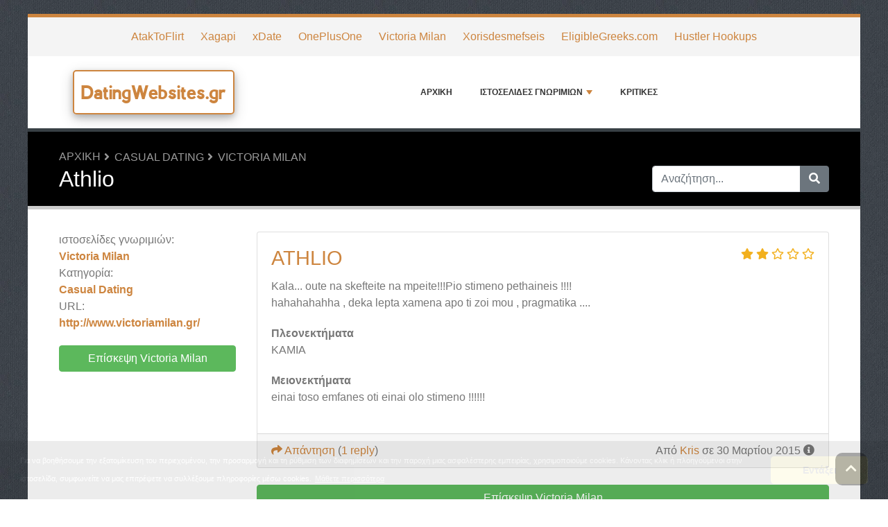

--- FILE ---
content_type: text/html; charset=UTF-8
request_url: https://www.datingwebsites.gr/reviews/victoria-milan/39277-athlio.php
body_size: 8151
content:
<!DOCTYPE html>
	<html lang="el">
	<head>
		<meta charset="UTF-8" />
		<meta http-equiv="X-UA-Compatible" content="IE=edge" />	
		<meta name="description" content="Kala... oute na skefteite na mpeite!!!Pio stimeno pethaineis !!!! 
hahahahahha , deka lepta xamena apo ti zoi mou , pragmatika ...." />
		<meta name="viewport" content="width=device-width, initial-scale=1, minimum-scale=1.0, shrink-to-fit=no" />


		<title>Victoria Milan Κριτική - Athlio - DatingWebsites.gr</title>
		
		<link rel="canonical" href="https://www.datingwebsites.gr/reviews/victoria-milan/39277-athlio.php" />
		<link rel="icon" type="image/x-icon" href="/favicon/favicon2.ico" />
		
		<script src="https://www.google.com/recaptcha/api.js" type="4b1d7ca36c0685557c927b0e-text/javascript"></script>

	
<!-- Bootstrap -->
<link href="/new_design/css/bootstrap.css" rel="stylesheet" />

<!-- Font Awesome -->
<link rel="stylesheet" href="/new_design/fontawesome/css/all.min.css" />

<!-- CSS files -->
<link href="/new_design/css/smartmenu.min.css" rel="stylesheet" type="text/css" />
<link href="/new_design/css/style.css?v1351769063879" rel="stylesheet" type="text/css" />

<link href="/new_design/css/flags.css" rel="stylesheet" type="text/css" />
<script async src="https://pagead2.googlesyndication.com/pagead/js/adsbygoogle.js?client=ca-pub-3176072546741479" crossorigin="anonymous" type="4b1d7ca36c0685557c927b0e-text/javascript"></script>

	

<!-- Modernizer -->
<script src="/new_design/js/modernizr.min.js" type="4b1d7ca36c0685557c927b0e-text/javascript"></script>

<style>:root { --main-color: #CD853F; --secondary-color: #5cb85c; --tertiary-color: #000000; } .btn-success {  background-color: #5cb85c; border-color: #5cb85c; } .btn-success:hover { -webkit-filter: brightness(110%); filter: brightness(110%); }   } 
</style>	

<script type="4b1d7ca36c0685557c927b0e-text/javascript">
  (function(i,s,o,g,r,a,m){i['GoogleAnalyticsObject']=r;i[r]=i[r]||function(){
  (i[r].q=i[r].q||[]).push(arguments)},i[r].l=1*new Date();a=s.createElement(o),
  m=s.getElementsByTagName(o)[0];a.async=1;a.src=g;m.parentNode.insertBefore(a,m)
  })(window,document,'script','//www.google-analytics.com/analytics.js','ga');

  ga('create', 'UA-49111350-1', 'auto');
  ga('send', 'pageview');
</script>
<meta name="verification" content="c1e159d25459c7b5285c796acc063470" />
<meta name="google-site-verification" content="5zfb4bG7toDRvLpj0yC4vai773L0TnppyCIg5YWEFLw" />

<script type="application/ld+json">
{
  "@context": "https://schema.org/",
  "@type": "Review",
  "itemReviewed": {
    "@type": "Organization",
        "image": "https://www.datingwebsites.gr/images/logos/5/0/2/victoria-milan.webp/",
        "name": "Victoria Milan"
  },
    "name": "Athlio",
  "author": {
    "@type": "Person",
    "name": "Kris"
  },
  "reviewBody": "Kala... oute na skefteite na mpeite!!!Pio stimeno pethaineis !!!! 
hahahahahha , deka lepta xamena apo ti zoi mou , pragmatika ....",
  "publisher": {
    "@type": "Organization",
    "name": "DatingWebsites.gr"
  }
}
</script>

</head>
<body class="container" id="body">



<header>
					
	<div id="top_bar">
		<div class="container text-center py-3">
				<a href="/reviews/ataktoflirt/" title="AtakToFlirt Κριτικές">AtakToFlirt</a>
    			<a href="/reviews/xagapi/" title="Xagapi Κριτικές">Xagapi</a>
    			<a href="/reviews/xdate/" title="xDate Κριτικές">xDate</a>
    			<a href="/reviews/oneplusone/" title="OnePlusOne Κριτικές">OnePlusOne</a>
    			<a href="/reviews/victoria-milan/" title="Victoria Milan Κριτικές">Victoria Milan</a>
    			<a href="/reviews/xorisdesmefseis/" title="Xorisdesmefseis Κριτικές">Xorisdesmefseis</a>
    			<a href="/reviews/eligiblegreekscom/" title="EligibleGreeks.com Κριτικές">EligibleGreeks.com</a>
    			<a href="/reviews/hustler-hookups/" title="Hustler Hookups Κριτικές">Hustler Hookups</a>
    			    	</div>
    </div>

		<div id="main-nav">
		<nav class="main-nav container d-lg-flex align-items-center justify-content-between">
			<input id="main-menu-state" type="checkbox" />
			<label class="main-menu-btn" for="main-menu-state"><span class="main-menu-btn-icon"></span> Toggle main menu visibility</label>
								<div class="header-logo float-left">
					<a href="/" >
						DatingWebsites.gr 
					</a> 
				</div>
				
			<ul id="main-menu" class="sm sm-mint"> 	
	<li><a href="/" class="main-menu-list">Αρχική</a></li>
		<li><a href="/list/">ιστοσελίδες γνωριμιών</a>
		<ul>
			
			<li><a href="/amp915amp949amp957amp953amp954amp941amp9/">&#915;&#949;&#957;&#953;&#954;&#941;&#962; &#953;&#963;&#964;&#959;&#963;&#949;&#955;&#943;&#948;&#949;&#962; &#947;&#957;&#969;&#961;&#953;&#956;&#953;&#974;&#957;</a>
			</li>
			<li><a href="/amp916amp969amp961amp949amp940amp957-amp/">&#916;&#969;&#961;&#949;&#940;&#957; &#947;&#957;&#969;&#961;&#953;&#956;&#943;&#949;&#962;</a>
			</li>
			<li><a href="/amp917amp961amp969amp964amp953amp954amp9/">&#917;&#961;&#969;&#964;&#953;&#954;&#941;&#962; &#949;&#960;&#945;&#966;&#941;&#962;</a>
			</li>
			<li><a href="/amp921amp963amp964amp959amp963amp949amp9/">&#921;&#963;&#964;&#959;&#963;&#949;&#955;&#943;&#948;&#949;&#962; &#947;&#953;&#945; &#947;&#957;&#969;&#961;&#953;&#956;&#943;&#949;&#962; &#956;&#941;&#963;&#969; &#964;&#959;&#965; &#948;&#953;&#945;&#948;&#953;&#954;&#964;&#973;&#959;&#965;</a>
			</li>
			<li><a href="/amp922amp959amp953amp957amp969amp957amp9/">&#922;&#959;&#953;&#957;&#969;&#957;&#953;&#954;&#940; &#916;&#943;&#954;&#964;&#965;&#945;</a>
			</li>
			<li><a href="/amp924amp949amp963amp959amp955amp940amp9/">&#924;&#949;&#963;&#959;&#955;&#940;&#946;&#951;&#963;&#951; &#947;&#953;&#945; &#945;&#960;&#972;&#954;&#964;&#951;&#963;&#951; &#963;&#967;&#941;&#963;&#949;&#969;&#957;</a>
			</li>
			<li><a href="/casual-dating/">Casual Dating</a>
			</li>
			<li><a href="/cougar-dating/">Cougar Dating</a>
			</li>
			<li><a href="/gaylesbian-dating/">Gay/Lesbian Dating</a>
			</li>
			<li><a href="/specialized-dating/">Specialized Dating</a>
			</li>
			<li><a href="/speed-dating/">Speed Dating</a>
			</li>			
		</ul>
	</li>
		<li><a href="/reviews.php">Κριτικές</a></li>
					<li class="d-md-none"><a href="/search/">Αναζήτηση</a></li>
	</ul>
		</nav>
	</div>
				<div class="d-md-none">
			<form id="searchForm_mobile" action="/search/" method="get">
				<div class="input-group">
		   		<input type="text" name="search_term_mobile" class="form-control search_term_mobile" placeholder="Αναζήτηση..." required>
		 			<div class="input-group-append">
		  				<button class="btn btn-secondary" type="submit" aria-label="Αναζήτηση"><i class="fa fa-search"></i></button>
		 			</div>
		  		</div>
		  		<input type="hidden" id="search_id_mobile" name="search_id_mobile" />
		  	</form>
		</div>
		
	<div class="header_h1" id="header_h1">
		<div class="container">
			
		<ul class="breadcrumb " id="breadcrumbs">
			<li><a title="Σχόλια και παράπονα για ιστοσελίδες γνωριμιών" href="https://www.datingwebsites.gr/">Αρχική</a></li><li><a href="https://www.datingwebsites.gr/casual-dating/" title="Casual Dating">Casual Dating</a></li><li><a href="https://www.datingwebsites.gr/reviews/victoria-milan/" title="Victoria Milan">Victoria Milan</a></li></ul>
			<div class="row">
				<div class="col">
					<h1 id="h1">Athlio</h1>
									</div>
								<div class="col-3 d-none d-md-block" id="search_desktop">
					<form id="searchForm" action="/search/" method="get">
						<div class="input-group">
				   		<input type="text" name="search_term" class="form-control search_term" placeholder="Αναζήτηση..." required>
				 			<div class="input-group-append">
				  				<button class="btn btn-secondary" type="submit" aria-label="Αναζήτηση"><i class="fa fa-search"></i></button>
				 			</div>
				  		</div>
				  		<input type="hidden" id="search_id" name="search_id" />
				  	</form>
			  	</div>
							</div>
		</div>
	</div>
</header>

<div class="main">
	<div class="container">	
			
				

<div class="row">
	<div class="col-lg-3 order-2 order-lg-1">
		<aside class="sidebar" id="sidebar" data-plugin-sticky data-plugin-options="{'minWidth': 991, 'containerSelector': '.container', 'padding': {'top': 120}}">
			<!-- Details -->
			<p class="details">
				<span>ιστοσελίδες γνωριμιών:</span> <a href="/reviews/victoria-milan/" title="Victoria Milan">Victoria Milan</a><br />
										<span>Κατηγορία:</span> 
										<a href="/casual-dating/" title="Casual Dating">Casual Dating</a>
					<br />
															<span>URL:</span> <a href="https://www.datingwebsites.gr/reviews/victoria-milan/out.php" title="http://www.victoriamilan.gr/" target="_blank" rel="noopener" class="offer_37545">http://www.victoriamilan.gr/</a>
								</p>
			
						<p>
			<a href="https://www.datingwebsites.gr/reviews/victoria-milan/out.php" title="Victoria Milan" target="_blank" rel="noopener" class="btn btn-success btn-block offer_37545">Επίσκεψη Victoria Milan</a>
			</p>
					</aside>
	</div>
	<div class="col-lg-9 order-1 order-lg-2">





<!-- Review -->
<a class="anchor" id="Κριτικές"></a>
 
	<div class="card mb-4">
		<div class="card-body">
			<span class="float-right">
						<div class="rating" id="rating_div" title="Βαθμολογία: 2" style="white-space: nowrap;">
						<i class="fas fa-star" style="color:#f2b01e;"></i>
						<i class="fas fa-star" style="color:#f2b01e;"></i>
												<i class="far fa-star" style="color:#f2b01e;"></i>
						<i class="far fa-star" style="color:#f2b01e;"></i>
						<i class="far fa-star" style="color:#f2b01e;"></i>
									
		</div>
					</span>			
			<h3 class="card-title"><a href="/reviews/victoria-milan/39277-athlio.php">Athlio</a></h3> 
							
			<p class="card-text">Kala... oute na skefteite na mpeite!!!Pio stimeno pethaineis !!!! <br />
hahahahahha , deka lepta xamena apo ti zoi mou , pragmatika ....</p>
						<p class="mt-3"><b>Πλεονεκτήματα</b><br />KAMIA</p>
									<p class="mt-3"><b>Μειονεκτήματα</b><br />einai toso emfanes oti einai olo stimeno !!!!!!</p>
					</div>
		<div class="card-footer">
			<span class="float-right">
			Από <a href="/user.php?id=60632" title="">Kris</a> σε 30 Μαρτίου 2015			       		<i title="Αυτή η κριτική είναι παλαιότερη από 12 μήνες και μπορεί να μην είναι πλέον κατάλληλη." class="fas fa-info-circle"></i>
						</span>
			<a href="/reviews/victoria-milan/39277-athlio.php#γράψτε"><i class="fa fa-share"></i> Απάντηση</a>
				(<a href="/reviews/victoria-milan/39277-athlio.php">1 reply</a>)			
					</div>
	</div>
	
<p class="text-center mb-5">
		<a href="https://www.datingwebsites.gr/reviews/victoria-milan/out.php" title="Victoria Milan" rel="noopener" target="_blank" id="37545_1" class="btn btn-success mt-3 btn-block offer_37545">Επίσκεψη Victoria Milan</a>
		<a href="/reviews/victoria-milan/" title="Κριτικές σχετικά Victoria Milan" class="btn btn-outline-secondary btn-block">Κριτικές σχετικά Victoria Milan</a>	
</p>

<!-- Replies -->
<a class="anchor" id="απαντήσεις"></a>
<h2 class="reviews-title">1 reply</h2>


<div class="card mb-4">
	<div class="card-body">
		<span class="float-right">
								</span>
		<p class="card-text">&#928;&#959;&#955;&#973; &#960;&#953;&#952;&#945;&#957;&#972;&#957; &#957;&#945; &#949;&#943;&#957;&#945;&#953; &#945;&#960;&#940;&#964;&#951;! &#904;&#947;&#953;&#957;&#945; &#956;&#941;&#955;&#959;&#962; &#954;&#945;&#953; &#940;&#961;&#967;&#953;&#963;&#945; &#957;&#945; &#960;&#945;&#943;&#961;&#957;&#969; &#956;&#951;&#957;&#973;&#956;&#945;&#964;&#945; &#945;&#960;&#972; &#945;&#961;&#954;&#949;&#964;&#941;&#962; &#947;&#965;&#957;&#945;&#943;&#954;&#949;&#962;, &#964;&#945; &#959;&#960;&#959;&#943;&#945; &#956;&#951;&#957;&#973;&#956;&#945;&#964;&#945; &#948;&#949;&#957; &#956;&#960;&#959;&#961;&#959;&#973;&#963;&#945; &#957;&#945; &#948;&#953;&#945;&#946;&#940;&#963;&#969; &#954;&#945;&#953; &#959;&#973;&#964;&#949; &#957;&#945; &#945;&#960;&#945;&#957;&#964;&#942;&#963;&#969; &#963;&#945;&#957; &#945;&#960;&#955;&#972; &#956;&#941;&#955;&#959;&#962;. &#908;&#964;&#945;&#957; &#945;&#957;&#945;&#946;&#940;&#952;&#956;&#953;&#963;&#945; &#964;&#951;&#957; &#949;&#947;&#947;&#961;&#945;&#966;&#942; &#956;&#959;&#965; &#963;&#949; premium (50 &#949;&#965;&#961;&#974; &#947;&#953;&#945; &#941;&#957;&#945; &#956;&#942;&#957;&#945;)  &#954;&#945;&#953; &#945;&#960;&#940;&#957;&#964;&#951;&#963;&#945; &#963;&#964;&#945; &#956;&#951;&#957;&#973;&#956;&#945;&#964;&#945; &#960;&#959;&#965; &#949;&#943;&#967;&#945; &#942;&#948;&#951; &#955;&#940;&#946;&#949;&#953;, &#964;&#959; &#945;&#960;&#959;&#964;&#941;&#955;&#949;&#963;&#956;&#945; &#942;&#964;&#945;&#957; &#954;&#945;&#956;&#956;&#943;&#945; &#945;&#957;&#964;&#945;&#960;&#972;&#954;&#961;&#953;&#963;&#951; &#945;&#960;&#972; &#964;&#953;&#962; '&#954;&#965;&#961;&#943;&#949;&#962;' &#964;&#969;&#957; &#959;&#960;&#959;&#943;&#969;&#957; &#964;&#945; &#956;&#951;&#957;&#973;&#956;&#945;&#964;&#945; &#949;&#943;&#967;&#945; &#954;&#945;&#964;&#900; &#945;&#961;&#967;&#940;&#962; &#955;&#940;&#946;&#949;&#953;. &#924;&#949;&#943;&#957;&#949;&#964;&#949; &#956;&#945;&#954;&#961;&#953;&#940;. &#924;&#965;&#961;&#943;&#950;&#949;&#953; &#945;&#960;&#940;&#964;&#951;.</p>
	</div>
	<div class="card-footer">		
		<span class="float-right">Από <a href="/user.php?reply=60293" title="">Harry</a> σε 5 Μαΐου 2020</span>
			</div>
</div>



<p class="text-center mb-5">
	<a href="https://www.datingwebsites.gr/reviews/victoria-milan/out.php" title="Victoria Milan" target="_blank" rel="noopener" id="37545_2" class="btn btn-success mt-5 offer_37545">Επίσκεψη Victoria Milan</a>
	<a href="/reviews/victoria-milan/" title="Κριτικές σχετικά Victoria Milan" class="btn btn-default mt-5">Κριτικές σχετικά Victoria Milan</a>	
</p>



<!-- Write a comment -->
<a class="anchor" id="γράψτε"></a>
<div class="card card-outline-secondary mb-3">
   <div class="card-header">
       <h3 class="mb-0">Γράψτε μια απάντηση σε αυτήν την κριτική</h3>
         </div>
   <div class="card-body">
       <form class="form" action="/process.php" method="post">
           <div class="form-group">
               <label for="send_name">Το όνομά σας*</label>
               <input type="text" class="form-control" id="send_name" value="" name="send_name" required placeholder="Μη συμπληρώσετε το πλήρες όνομά σας. Βάλτε το μικρό σας όνομα ή ένα ψευδώνυμο.">
           </div>
           <div class="form-group">
               <label for="send_email">Διεύθυνση ηλεκτρονικού ταχυδρομείου*</label>
               <input type="email" class="form-control" id="send_email" value="" name="send_email" required placeholder="Η διεύθυνση ηλεκτρονικού ταχυδρομείου σας δεν θα μοιραστεί με άλλους, ούτε θα σας στείλουμε ανεπιθύμητα μηνύματα.">
           </div>
           <div class="form-group">
               <label for="send_review">Η απάντησή σας*</label>
               <textarea class="form-control" id="send_review" name="send_review" rows="4" required></textarea>
           </div>
           <div class="form-group">
               <input type="checkbox" class="mb-3" id="send_abo_website" value="1" name="send_abo_website" > Στείλτε μου ένα μήνυμα ηλεκτρονικού ταχυδρομείου όταν κάποιος γράφει μια άλλη κριτική σχετικά με Victoria Milan<br />
               <input type="checkbox" class="mb-3" id="send_abo_review" value="1" name="send_abo_review" checked> Στείλτε μου ένα μήνυμα ηλεκτρονικού ταχυδρομείου όταν κάποιος απαντά στην κριτική μου<br />
               <input type="checkbox" id="send_agree" value="1" name="send_agree" required > Αποδέχομαι τους <a href="/terms/" target="_blank" rel="noopener"> Όρους Παροχής Υπηρεσιών </a>           </div>
				<div class="form-group">
					<div class="g-recaptcha" data-sitekey="6LcKpaIUAAAAACcZQ25rtMbAKKd4kIkvL4qXh2L3"></div>
				</div>
           <div class="form-group">
           		<input  type="hidden" name="a" value="add_comment" />
           		<input  type="hidden" name="id" value="60632" />
           				
               <button type="submit" class="btn btn-success btn-lg float-right">Προσθέστε την απάντησή σας</button>
            	           </div>
       </form>
   </div>
</div>





</div>

	</div>
	</div>


<button onclick="if (!window.__cfRLUnblockHandlers) return false; topFunction()" id="myBtn" title="Go to top" class="d-none d-lg-block" data-cf-modified-4b1d7ca36c0685557c927b0e-=""><i class="fas fa-chevron-up"></i></button>	

<footer class="footer">
	<div class="container bottom_border">
			<div class="row">
			<div class="col-sm-4 col-md col-sm-4 col-12 col">
				<div class="headin5_amrc col_white_amrc pt2">DatingWebsites.gr</div>
								<p>Στο datingwebsites.gr μπορείς να διαβάσεις σχόλια, σχετικά με ιστοσελίδες γνωριμιών, τα οποία γράφτηκαν από επισκέπτες σαν κ'εσένα. Μοίρασε τις εμπειρίες γνωριμιών σας μέσω διαδικτύου με άλλους επισκέπτες και γράψε επίσης το σχόλιό σου!</p>
			</div>
			   
			<div class="col-sm-4 col-md col-sm-4 col-12 col">
				<div class="headin5_amrc col_white_amrc pt2">Ενημερωτικό δελτίο</div>
				<p>Εισαγάγετε τη διεύθυνση ηλεκτρονικού ταχυδρομείου σας και εγγραφείτε στο ενημερωτικό δελτίο μας.</p>
            <form  action="/process.php" method="POST">
               <div class="input-group">
                   <input class="form-control" placeholder="Διεύθυνση ηλεκτρονικού ταχυδρομείου" name="send_email" id="send_email" required type="email" />
                   <span class="input-group-append">
                       <input type="submit" class="btn btn-primary" value="Go!" />
                   </span>
               </div>
               <input type="hidden" name="a" value="add_newsletter" />
           	</form>
			</div>
						        
         <div class="col-sm-4 col-md col-6 col">
			<div class="headin5_amrc col_white_amrc pt2">ιστοσελίδες γνωριμιών</div>
			<ul class="footer_ul_amrc">
						<li><a href="/reviews/oneplusone/">OnePlusOne</a></li>
						<li><a href="/reviews/eligiblegreekscom/">EligibleGreeks.com</a></li>
						<li><a href="/reviews/xagapi/">Xagapi</a></li>
						<li><a href="/reviews/xdate/">xDate</a></li>
			
			</ul>

         </div>
         <div class="col-sm-4 col-md  col-6 col">
				<div class="headin5_amrc col_white_amrc pt2">&nbsp;</div>
				<ul class="footer_ul_amrc">			<li><a href="/reviews/hustler-hookups/">Hustler Hookups</a></li>
						<li><a href="/reviews/victoria-milan/">Victoria Milan</a></li>
						<li><a href="/reviews/ataktoflirt/">AtakToFlirt</a></li>
						<li><a href="/reviews/xorisdesmefseis/">Xorisdesmefseis</a></li>
							</ul>

         </div>
         		</div>
	
		
	</div>
	<div class="container text-center">
      		<ul class="foote_bottom_ul_amrc row">
			<style>
			.foote_bottom_ul_amrc { display: flex !important; }
			</style>
			</style>
									<li class="col-md-3 col-6"><a href="/contact/">Επικοινωνία</a></li>
												<li class="col-md-3 col-6"><a href="/privacy/">Ιδιωτικότητα</a></li>
									<li class="col-md-3 col-6"><a href="/terms/">Όροι και Προϋποθέσεις</a></li>
				
			
<div class="dropdown show">
  <a class="btn btn-secondary dropdown-toggle" href="#" role="button" id="dropdownMenuLink" data-toggle="dropdown" aria-haspopup="true" aria-expanded="false"><span class="flag-icon flag-icon-gr mr-3"></span>Ellada</a>

  <div class="dropdown-menu" aria-labelledby="dropdownMenuLink">

<a class="dropdown-item" href="https://ar.alldatingwebsites.com"><span class="flag-icon flag-icon-ar mr-3"></span>Argentina</a>
<a class="dropdown-item" href="https://au.alldatingwebsites.com"><span class="flag-icon flag-icon-au mr-3"></span>Australia</a>
<a class="dropdown-item" href="https://www.datewebsites.be"><span class="flag-icon flag-icon-be mr-3"></span>België</a>
<a class="dropdown-item" href="https://www.datingwebsites.com.br"><span class="flag-icon flag-icon-br mr-3"></span>Brasil</a>
<a class="dropdown-item" href="https://ca.alldatingwebsites.com"><span class="flag-icon flag-icon-ca mr-3"></span>Canada</a>
<a class="dropdown-item" href="https://www.datingwebsites.cz"><span class="flag-icon flag-icon-cz mr-3"></span>&#268;esko</a>
<a class="dropdown-item" href="https://www.datingwebsites.cl"><span class="flag-icon flag-icon-cl mr-3"></span>Chile</a>
<a class="dropdown-item" href="https://datingwebsites.com.cn"><span class="flag-icon flag-icon-cn mr-3"></span>China</a>
<a class="dropdown-item" href="https://www.datingwebsites.com.co"><span class="flag-icon flag-icon-co mr-3"></span>Colombia</a>
<a class="dropdown-item" href="https://www.datingwebsites.dk"><span class="flag-icon flag-icon-dk mr-3"></span>Danmark</a>
<a class="dropdown-item" href="https://www.datingwebsites.de"><span class="flag-icon flag-icon-de mr-3"></span>Deutschland</a>
<a class="dropdown-item" href="https://www.datingwebsites.ee"><span class="flag-icon flag-icon-ee mr-3"></span>Eesti</a>
<a class="dropdown-item" href="https://www.datingwebsites.gr"><span class="flag-icon flag-icon-gr mr-3"></span>Ellada</a>
<a class="dropdown-item" href="https://www.datingwebsites.es"><span class="flag-icon flag-icon-es mr-3"></span>España</a>
<a class="dropdown-item" href="https://www.datingwebsites.fr"><span class="flag-icon flag-icon-fr mr-3"></span>France</a>
<a class="dropdown-item" href="https://www.datingwebsites.org.in"><span class="flag-icon flag-icon-in mr-3"></span>India</a>
<a class="dropdown-item" href="https://id.alldatingwebsites.com"><span class="flag-icon flag-icon-id mr-3"></span>Indonesia</a>
<a class="dropdown-item" href="https://www.datingwebsites.it"><span class="flag-icon flag-icon-it mr-3"></span>Italia</a>
<a class="dropdown-item" href="https://www.datingwebsites.lv"><span class="flag-icon flag-icon-lv mr-3"></span>Latvijas</a>
<a class="dropdown-item" href="https://www.datingwebsites.lt"><span class="flag-icon flag-icon-lt mr-3"></span>Lietuva</a>
<a class="dropdown-item" href="https://www.datingwebsites.hu"><span class="flag-icon flag-icon-hu mr-3"></span>Magyarország</a>
<a class="dropdown-item" href="https://www.datingwebsites.my"><span class="flag-icon flag-icon-my mr-3"></span>Malaysia</a>
<a class="dropdown-item" href="https://www.datingwebsites.mx"><span class="flag-icon flag-icon-mx mr-3"></span>Mexico</a>
<a class="dropdown-item" href="https://www.datingwebsites.nl"><span class="flag-icon flag-icon-nl mr-3"></span>Nederland</a>
<a class="dropdown-item" href="https://www.datingwebsites.nz"><span class="flag-icon flag-icon-nz mr-3"></span>New Zealand</a>
<a class="dropdown-item" href="https://jp.alldatingwebsites.com"><span class="flag-icon flag-icon-jp mr-3"></span>Nippon</a>
<a class="dropdown-item" href="https://www.datingwebsites.no"><span class="flag-icon flag-icon-no mr-3"></span>Norge</a>
<a class="dropdown-item" href="https://www.datingwebsites.at"><span class="flag-icon flag-icon-at mr-3"></span>&#214;sterreich</a>
<a class="dropdown-item" href="https://www.datingwebsites.ph"><span class="flag-icon flag-icon-ph mr-3"></span>Philippines</a>
<a class="dropdown-item" href="https://www.datingwebsites.pl"><span class="flag-icon flag-icon-pl mr-3"></span>Polska</a>
<a class="dropdown-item" href="https://www.datingwebsites.pt"><span class="flag-icon flag-icon-pt mr-3"></span>Portugal</a>
<a class="dropdown-item" href="https://www.datingwebsites.ro"><span class="flag-icon flag-icon-ro mr-3"></span>România</a>
<a class="dropdown-item" href="https://www.datingwebsites.ru"><span class="flag-icon flag-icon-ru mr-3"></span>Russia</a>
<a class="dropdown-item" href="https://www.datingwebsite.ch"><span class="flag-icon flag-icon-ch mr-3"></span>Schweiz</a>
<a class="dropdown-item" href="https://www.datingwebsites.sk"><span class="flag-icon flag-icon-sk mr-3"></span>Slovak</a>
<a class="dropdown-item" href="https://www.datingwebsites.si"><span class="flag-icon flag-icon-si mr-3"></span>Slovenija</a>
<a class="dropdown-item" href="https://www.datingsitereviews.co.za"><span class="flag-icon flag-icon-za mr-3"></span>South-Africa</a>
<a class="dropdown-item" href="https://www.datingwebsites.fi"><span class="flag-icon flag-icon-fi mr-3"></span>Suomi</a>
<a class="dropdown-item" href="https://www.datingwebsites.se"><span class="flag-icon flag-icon-se mr-3"></span>Sverige</a>
<a class="dropdown-item" href="https://tr.alldatingwebsites.com"><span class="flag-icon flag-icon-tr mr-3"></span>Türkiye</a>
<a class="dropdown-item" href="https://www.datingwebsites.com.ua"><span class="flag-icon flag-icon-ua mr-3"></span>Ukrayina</a>
<a class="dropdown-item" href="https://www.datingwebsite-reviews.co.uk"><span class="flag-icon flag-icon-gb mr-3"></span>United Kingdom</a>
<a class="dropdown-item" href="https://www.alldatingwebsites.com"><span class="flag-icon flag-icon-us mr-3"></span>United States</a>
<a class="dropdown-item" href="https://www.datingwebsites.vn"><span class="flag-icon flag-icon-vn mr-3"></span>Việt Nam</a>
  </div>
</div>
		
		
		</ul>
		<p class="text-center">
			Πνευματική ιδιοκτησία &copy; 2026 DatingWebsites.gr					</p>
	</div>
</footer>

	
<!-- Jquery -->
<script src="https://code.jquery.com/jquery-3.5.1.min.js" integrity="sha256-9/aliU8dGd2tb6OSsuzixeV4y/faTqgFtohetphbbj0=" crossorigin="anonymous" type="4b1d7ca36c0685557c927b0e-text/javascript"></script>
<script src="https://cdnjs.cloudflare.com/ajax/libs/popper.js/1.12.9/umd/popper.min.js" integrity="sha384-ApNbgh9B+Y1QKtv3Rn7W3mgPxhU9K/ScQsAP7hUibX39j7fakFPskvXusvfa0b4Q" crossorigin="anonymous" type="4b1d7ca36c0685557c927b0e-text/javascript"></script>

<!-- Bootstrap -->
<script src="https://stackpath.bootstrapcdn.com/bootstrap/4.5.2/js/bootstrap.min.js" integrity="sha384-B4gt1jrGC7Jh4AgTPSdUtOBvfO8shuf57BaghqFfPlYxofvL8/KUEfYiJOMMV+rV" crossorigin="anonymous" type="4b1d7ca36c0685557c927b0e-text/javascript"></script>

<!-- SmartMenus plugin -->
<script src="/new_design/js/smartmenu.min.js" type="4b1d7ca36c0685557c927b0e-text/javascript"></script>

<!-- CoolAutosuggest plugin -->
<script src="/new_design/js/coolautosuggest.min.js?v6" type="4b1d7ca36c0685557c927b0e-text/javascript"></script>

<!-- Sticky plugin -->
<script src="/new_design/js/sticky.js?" type="4b1d7ca36c0685557c927b0e-text/javascript"></script>
<script type="4b1d7ca36c0685557c927b0e-text/javascript">
$("#sidebar").stick_in_parent({offset_top: 122});
$("#main-nav").stick_in_parent({parent: "#body"});
$('#slider-button').attr('onClick', 'slide_results(this);');
</script>



<!-- Miscellaneous javascript -->
<script src="/new_design/js/js.js?v17" defer type="4b1d7ca36c0685557c927b0e-text/javascript"></script>





<link rel="stylesheet" type="text/css" href="https://cdnjs.cloudflare.com/ajax/libs/cookieconsent2/3.1.0/cookieconsent.min.css" />
<script src="https://cdnjs.cloudflare.com/ajax/libs/cookieconsent2/3.1.0/cookieconsent.min.js" type="4b1d7ca36c0685557c927b0e-text/javascript"></script>
<script type="4b1d7ca36c0685557c927b0e-text/javascript">
window.addEventListener("load", function(){window.cookieconsent.initialise({"palette": {"popup": {"background": "#000"},"button": {"background": "#f1d600"}},"theme": "classic","content": {"message": "Για να βοηθήσουμε την εξατομίκευση του περιεχομένου, την προσαρμογή και τη ρύθμιση των διαφημίσεων και την παροχή μιας ασφαλέστερης εμπειρίας, χρησιμοποιούμε cookies. Κάνοντας κλικ ή πλοηγούμενοι στην ιστοσελίδα, συμφωνείτε να μας επιτρέψετε να συλλέξουμε πληροφορίες μέσω cookies.","dismiss": "Εντάξει","link": "Μάθετε περισσότερα","href": "https://www.datingwebsites.gr/privacy/"}})});
</script>
	
	
<!-- Start of StatCounter Code for Default Guide -->
<script type="4b1d7ca36c0685557c927b0e-text/javascript">
//<![CDATA[
var sc_project=7985384; 
var sc_invisible=1; 
var sc_security="1ce541cf"; 
var sc_https=1; 
var scJsHost = (("https:" == document.location.protocol) ?
"https://secure." : "http://www.");
document.write("<sc"+"ript type='text/javascript' src='" +
scJsHost+
"statcounter.com/counter/counter_xhtml.js'></"+"script>");
//]]>
</script>
<noscript><div class="statcounter"><a title="hits counter"
href="http://statcounter.com/free-hit-counter/"
class="statcounter"><img class="statcounter"
src="http://c.statcounter.com/7985384/0/1ce541cf/1/"
alt="hits counter" /></a></div></noscript>
<!-- End of StatCounter Code for Default Guide -->

<script src="/cdn-cgi/scripts/7d0fa10a/cloudflare-static/rocket-loader.min.js" data-cf-settings="4b1d7ca36c0685557c927b0e-|49" defer></script><script defer src="https://static.cloudflareinsights.com/beacon.min.js/vcd15cbe7772f49c399c6a5babf22c1241717689176015" integrity="sha512-ZpsOmlRQV6y907TI0dKBHq9Md29nnaEIPlkf84rnaERnq6zvWvPUqr2ft8M1aS28oN72PdrCzSjY4U6VaAw1EQ==" data-cf-beacon='{"version":"2024.11.0","token":"b4f59ba28a7f4b60a42fb57d76f64e2c","r":1,"server_timing":{"name":{"cfCacheStatus":true,"cfEdge":true,"cfExtPri":true,"cfL4":true,"cfOrigin":true,"cfSpeedBrain":true},"location_startswith":null}}' crossorigin="anonymous"></script>
</body>
</html>



--- FILE ---
content_type: text/html; charset=utf-8
request_url: https://www.google.com/recaptcha/api2/anchor?ar=1&k=6LcKpaIUAAAAACcZQ25rtMbAKKd4kIkvL4qXh2L3&co=aHR0cHM6Ly93d3cuZGF0aW5nd2Vic2l0ZXMuZ3I6NDQz&hl=en&v=PoyoqOPhxBO7pBk68S4YbpHZ&size=normal&anchor-ms=20000&execute-ms=30000&cb=uslxfgsonwsb
body_size: 49145
content:
<!DOCTYPE HTML><html dir="ltr" lang="en"><head><meta http-equiv="Content-Type" content="text/html; charset=UTF-8">
<meta http-equiv="X-UA-Compatible" content="IE=edge">
<title>reCAPTCHA</title>
<style type="text/css">
/* cyrillic-ext */
@font-face {
  font-family: 'Roboto';
  font-style: normal;
  font-weight: 400;
  font-stretch: 100%;
  src: url(//fonts.gstatic.com/s/roboto/v48/KFO7CnqEu92Fr1ME7kSn66aGLdTylUAMa3GUBHMdazTgWw.woff2) format('woff2');
  unicode-range: U+0460-052F, U+1C80-1C8A, U+20B4, U+2DE0-2DFF, U+A640-A69F, U+FE2E-FE2F;
}
/* cyrillic */
@font-face {
  font-family: 'Roboto';
  font-style: normal;
  font-weight: 400;
  font-stretch: 100%;
  src: url(//fonts.gstatic.com/s/roboto/v48/KFO7CnqEu92Fr1ME7kSn66aGLdTylUAMa3iUBHMdazTgWw.woff2) format('woff2');
  unicode-range: U+0301, U+0400-045F, U+0490-0491, U+04B0-04B1, U+2116;
}
/* greek-ext */
@font-face {
  font-family: 'Roboto';
  font-style: normal;
  font-weight: 400;
  font-stretch: 100%;
  src: url(//fonts.gstatic.com/s/roboto/v48/KFO7CnqEu92Fr1ME7kSn66aGLdTylUAMa3CUBHMdazTgWw.woff2) format('woff2');
  unicode-range: U+1F00-1FFF;
}
/* greek */
@font-face {
  font-family: 'Roboto';
  font-style: normal;
  font-weight: 400;
  font-stretch: 100%;
  src: url(//fonts.gstatic.com/s/roboto/v48/KFO7CnqEu92Fr1ME7kSn66aGLdTylUAMa3-UBHMdazTgWw.woff2) format('woff2');
  unicode-range: U+0370-0377, U+037A-037F, U+0384-038A, U+038C, U+038E-03A1, U+03A3-03FF;
}
/* math */
@font-face {
  font-family: 'Roboto';
  font-style: normal;
  font-weight: 400;
  font-stretch: 100%;
  src: url(//fonts.gstatic.com/s/roboto/v48/KFO7CnqEu92Fr1ME7kSn66aGLdTylUAMawCUBHMdazTgWw.woff2) format('woff2');
  unicode-range: U+0302-0303, U+0305, U+0307-0308, U+0310, U+0312, U+0315, U+031A, U+0326-0327, U+032C, U+032F-0330, U+0332-0333, U+0338, U+033A, U+0346, U+034D, U+0391-03A1, U+03A3-03A9, U+03B1-03C9, U+03D1, U+03D5-03D6, U+03F0-03F1, U+03F4-03F5, U+2016-2017, U+2034-2038, U+203C, U+2040, U+2043, U+2047, U+2050, U+2057, U+205F, U+2070-2071, U+2074-208E, U+2090-209C, U+20D0-20DC, U+20E1, U+20E5-20EF, U+2100-2112, U+2114-2115, U+2117-2121, U+2123-214F, U+2190, U+2192, U+2194-21AE, U+21B0-21E5, U+21F1-21F2, U+21F4-2211, U+2213-2214, U+2216-22FF, U+2308-230B, U+2310, U+2319, U+231C-2321, U+2336-237A, U+237C, U+2395, U+239B-23B7, U+23D0, U+23DC-23E1, U+2474-2475, U+25AF, U+25B3, U+25B7, U+25BD, U+25C1, U+25CA, U+25CC, U+25FB, U+266D-266F, U+27C0-27FF, U+2900-2AFF, U+2B0E-2B11, U+2B30-2B4C, U+2BFE, U+3030, U+FF5B, U+FF5D, U+1D400-1D7FF, U+1EE00-1EEFF;
}
/* symbols */
@font-face {
  font-family: 'Roboto';
  font-style: normal;
  font-weight: 400;
  font-stretch: 100%;
  src: url(//fonts.gstatic.com/s/roboto/v48/KFO7CnqEu92Fr1ME7kSn66aGLdTylUAMaxKUBHMdazTgWw.woff2) format('woff2');
  unicode-range: U+0001-000C, U+000E-001F, U+007F-009F, U+20DD-20E0, U+20E2-20E4, U+2150-218F, U+2190, U+2192, U+2194-2199, U+21AF, U+21E6-21F0, U+21F3, U+2218-2219, U+2299, U+22C4-22C6, U+2300-243F, U+2440-244A, U+2460-24FF, U+25A0-27BF, U+2800-28FF, U+2921-2922, U+2981, U+29BF, U+29EB, U+2B00-2BFF, U+4DC0-4DFF, U+FFF9-FFFB, U+10140-1018E, U+10190-1019C, U+101A0, U+101D0-101FD, U+102E0-102FB, U+10E60-10E7E, U+1D2C0-1D2D3, U+1D2E0-1D37F, U+1F000-1F0FF, U+1F100-1F1AD, U+1F1E6-1F1FF, U+1F30D-1F30F, U+1F315, U+1F31C, U+1F31E, U+1F320-1F32C, U+1F336, U+1F378, U+1F37D, U+1F382, U+1F393-1F39F, U+1F3A7-1F3A8, U+1F3AC-1F3AF, U+1F3C2, U+1F3C4-1F3C6, U+1F3CA-1F3CE, U+1F3D4-1F3E0, U+1F3ED, U+1F3F1-1F3F3, U+1F3F5-1F3F7, U+1F408, U+1F415, U+1F41F, U+1F426, U+1F43F, U+1F441-1F442, U+1F444, U+1F446-1F449, U+1F44C-1F44E, U+1F453, U+1F46A, U+1F47D, U+1F4A3, U+1F4B0, U+1F4B3, U+1F4B9, U+1F4BB, U+1F4BF, U+1F4C8-1F4CB, U+1F4D6, U+1F4DA, U+1F4DF, U+1F4E3-1F4E6, U+1F4EA-1F4ED, U+1F4F7, U+1F4F9-1F4FB, U+1F4FD-1F4FE, U+1F503, U+1F507-1F50B, U+1F50D, U+1F512-1F513, U+1F53E-1F54A, U+1F54F-1F5FA, U+1F610, U+1F650-1F67F, U+1F687, U+1F68D, U+1F691, U+1F694, U+1F698, U+1F6AD, U+1F6B2, U+1F6B9-1F6BA, U+1F6BC, U+1F6C6-1F6CF, U+1F6D3-1F6D7, U+1F6E0-1F6EA, U+1F6F0-1F6F3, U+1F6F7-1F6FC, U+1F700-1F7FF, U+1F800-1F80B, U+1F810-1F847, U+1F850-1F859, U+1F860-1F887, U+1F890-1F8AD, U+1F8B0-1F8BB, U+1F8C0-1F8C1, U+1F900-1F90B, U+1F93B, U+1F946, U+1F984, U+1F996, U+1F9E9, U+1FA00-1FA6F, U+1FA70-1FA7C, U+1FA80-1FA89, U+1FA8F-1FAC6, U+1FACE-1FADC, U+1FADF-1FAE9, U+1FAF0-1FAF8, U+1FB00-1FBFF;
}
/* vietnamese */
@font-face {
  font-family: 'Roboto';
  font-style: normal;
  font-weight: 400;
  font-stretch: 100%;
  src: url(//fonts.gstatic.com/s/roboto/v48/KFO7CnqEu92Fr1ME7kSn66aGLdTylUAMa3OUBHMdazTgWw.woff2) format('woff2');
  unicode-range: U+0102-0103, U+0110-0111, U+0128-0129, U+0168-0169, U+01A0-01A1, U+01AF-01B0, U+0300-0301, U+0303-0304, U+0308-0309, U+0323, U+0329, U+1EA0-1EF9, U+20AB;
}
/* latin-ext */
@font-face {
  font-family: 'Roboto';
  font-style: normal;
  font-weight: 400;
  font-stretch: 100%;
  src: url(//fonts.gstatic.com/s/roboto/v48/KFO7CnqEu92Fr1ME7kSn66aGLdTylUAMa3KUBHMdazTgWw.woff2) format('woff2');
  unicode-range: U+0100-02BA, U+02BD-02C5, U+02C7-02CC, U+02CE-02D7, U+02DD-02FF, U+0304, U+0308, U+0329, U+1D00-1DBF, U+1E00-1E9F, U+1EF2-1EFF, U+2020, U+20A0-20AB, U+20AD-20C0, U+2113, U+2C60-2C7F, U+A720-A7FF;
}
/* latin */
@font-face {
  font-family: 'Roboto';
  font-style: normal;
  font-weight: 400;
  font-stretch: 100%;
  src: url(//fonts.gstatic.com/s/roboto/v48/KFO7CnqEu92Fr1ME7kSn66aGLdTylUAMa3yUBHMdazQ.woff2) format('woff2');
  unicode-range: U+0000-00FF, U+0131, U+0152-0153, U+02BB-02BC, U+02C6, U+02DA, U+02DC, U+0304, U+0308, U+0329, U+2000-206F, U+20AC, U+2122, U+2191, U+2193, U+2212, U+2215, U+FEFF, U+FFFD;
}
/* cyrillic-ext */
@font-face {
  font-family: 'Roboto';
  font-style: normal;
  font-weight: 500;
  font-stretch: 100%;
  src: url(//fonts.gstatic.com/s/roboto/v48/KFO7CnqEu92Fr1ME7kSn66aGLdTylUAMa3GUBHMdazTgWw.woff2) format('woff2');
  unicode-range: U+0460-052F, U+1C80-1C8A, U+20B4, U+2DE0-2DFF, U+A640-A69F, U+FE2E-FE2F;
}
/* cyrillic */
@font-face {
  font-family: 'Roboto';
  font-style: normal;
  font-weight: 500;
  font-stretch: 100%;
  src: url(//fonts.gstatic.com/s/roboto/v48/KFO7CnqEu92Fr1ME7kSn66aGLdTylUAMa3iUBHMdazTgWw.woff2) format('woff2');
  unicode-range: U+0301, U+0400-045F, U+0490-0491, U+04B0-04B1, U+2116;
}
/* greek-ext */
@font-face {
  font-family: 'Roboto';
  font-style: normal;
  font-weight: 500;
  font-stretch: 100%;
  src: url(//fonts.gstatic.com/s/roboto/v48/KFO7CnqEu92Fr1ME7kSn66aGLdTylUAMa3CUBHMdazTgWw.woff2) format('woff2');
  unicode-range: U+1F00-1FFF;
}
/* greek */
@font-face {
  font-family: 'Roboto';
  font-style: normal;
  font-weight: 500;
  font-stretch: 100%;
  src: url(//fonts.gstatic.com/s/roboto/v48/KFO7CnqEu92Fr1ME7kSn66aGLdTylUAMa3-UBHMdazTgWw.woff2) format('woff2');
  unicode-range: U+0370-0377, U+037A-037F, U+0384-038A, U+038C, U+038E-03A1, U+03A3-03FF;
}
/* math */
@font-face {
  font-family: 'Roboto';
  font-style: normal;
  font-weight: 500;
  font-stretch: 100%;
  src: url(//fonts.gstatic.com/s/roboto/v48/KFO7CnqEu92Fr1ME7kSn66aGLdTylUAMawCUBHMdazTgWw.woff2) format('woff2');
  unicode-range: U+0302-0303, U+0305, U+0307-0308, U+0310, U+0312, U+0315, U+031A, U+0326-0327, U+032C, U+032F-0330, U+0332-0333, U+0338, U+033A, U+0346, U+034D, U+0391-03A1, U+03A3-03A9, U+03B1-03C9, U+03D1, U+03D5-03D6, U+03F0-03F1, U+03F4-03F5, U+2016-2017, U+2034-2038, U+203C, U+2040, U+2043, U+2047, U+2050, U+2057, U+205F, U+2070-2071, U+2074-208E, U+2090-209C, U+20D0-20DC, U+20E1, U+20E5-20EF, U+2100-2112, U+2114-2115, U+2117-2121, U+2123-214F, U+2190, U+2192, U+2194-21AE, U+21B0-21E5, U+21F1-21F2, U+21F4-2211, U+2213-2214, U+2216-22FF, U+2308-230B, U+2310, U+2319, U+231C-2321, U+2336-237A, U+237C, U+2395, U+239B-23B7, U+23D0, U+23DC-23E1, U+2474-2475, U+25AF, U+25B3, U+25B7, U+25BD, U+25C1, U+25CA, U+25CC, U+25FB, U+266D-266F, U+27C0-27FF, U+2900-2AFF, U+2B0E-2B11, U+2B30-2B4C, U+2BFE, U+3030, U+FF5B, U+FF5D, U+1D400-1D7FF, U+1EE00-1EEFF;
}
/* symbols */
@font-face {
  font-family: 'Roboto';
  font-style: normal;
  font-weight: 500;
  font-stretch: 100%;
  src: url(//fonts.gstatic.com/s/roboto/v48/KFO7CnqEu92Fr1ME7kSn66aGLdTylUAMaxKUBHMdazTgWw.woff2) format('woff2');
  unicode-range: U+0001-000C, U+000E-001F, U+007F-009F, U+20DD-20E0, U+20E2-20E4, U+2150-218F, U+2190, U+2192, U+2194-2199, U+21AF, U+21E6-21F0, U+21F3, U+2218-2219, U+2299, U+22C4-22C6, U+2300-243F, U+2440-244A, U+2460-24FF, U+25A0-27BF, U+2800-28FF, U+2921-2922, U+2981, U+29BF, U+29EB, U+2B00-2BFF, U+4DC0-4DFF, U+FFF9-FFFB, U+10140-1018E, U+10190-1019C, U+101A0, U+101D0-101FD, U+102E0-102FB, U+10E60-10E7E, U+1D2C0-1D2D3, U+1D2E0-1D37F, U+1F000-1F0FF, U+1F100-1F1AD, U+1F1E6-1F1FF, U+1F30D-1F30F, U+1F315, U+1F31C, U+1F31E, U+1F320-1F32C, U+1F336, U+1F378, U+1F37D, U+1F382, U+1F393-1F39F, U+1F3A7-1F3A8, U+1F3AC-1F3AF, U+1F3C2, U+1F3C4-1F3C6, U+1F3CA-1F3CE, U+1F3D4-1F3E0, U+1F3ED, U+1F3F1-1F3F3, U+1F3F5-1F3F7, U+1F408, U+1F415, U+1F41F, U+1F426, U+1F43F, U+1F441-1F442, U+1F444, U+1F446-1F449, U+1F44C-1F44E, U+1F453, U+1F46A, U+1F47D, U+1F4A3, U+1F4B0, U+1F4B3, U+1F4B9, U+1F4BB, U+1F4BF, U+1F4C8-1F4CB, U+1F4D6, U+1F4DA, U+1F4DF, U+1F4E3-1F4E6, U+1F4EA-1F4ED, U+1F4F7, U+1F4F9-1F4FB, U+1F4FD-1F4FE, U+1F503, U+1F507-1F50B, U+1F50D, U+1F512-1F513, U+1F53E-1F54A, U+1F54F-1F5FA, U+1F610, U+1F650-1F67F, U+1F687, U+1F68D, U+1F691, U+1F694, U+1F698, U+1F6AD, U+1F6B2, U+1F6B9-1F6BA, U+1F6BC, U+1F6C6-1F6CF, U+1F6D3-1F6D7, U+1F6E0-1F6EA, U+1F6F0-1F6F3, U+1F6F7-1F6FC, U+1F700-1F7FF, U+1F800-1F80B, U+1F810-1F847, U+1F850-1F859, U+1F860-1F887, U+1F890-1F8AD, U+1F8B0-1F8BB, U+1F8C0-1F8C1, U+1F900-1F90B, U+1F93B, U+1F946, U+1F984, U+1F996, U+1F9E9, U+1FA00-1FA6F, U+1FA70-1FA7C, U+1FA80-1FA89, U+1FA8F-1FAC6, U+1FACE-1FADC, U+1FADF-1FAE9, U+1FAF0-1FAF8, U+1FB00-1FBFF;
}
/* vietnamese */
@font-face {
  font-family: 'Roboto';
  font-style: normal;
  font-weight: 500;
  font-stretch: 100%;
  src: url(//fonts.gstatic.com/s/roboto/v48/KFO7CnqEu92Fr1ME7kSn66aGLdTylUAMa3OUBHMdazTgWw.woff2) format('woff2');
  unicode-range: U+0102-0103, U+0110-0111, U+0128-0129, U+0168-0169, U+01A0-01A1, U+01AF-01B0, U+0300-0301, U+0303-0304, U+0308-0309, U+0323, U+0329, U+1EA0-1EF9, U+20AB;
}
/* latin-ext */
@font-face {
  font-family: 'Roboto';
  font-style: normal;
  font-weight: 500;
  font-stretch: 100%;
  src: url(//fonts.gstatic.com/s/roboto/v48/KFO7CnqEu92Fr1ME7kSn66aGLdTylUAMa3KUBHMdazTgWw.woff2) format('woff2');
  unicode-range: U+0100-02BA, U+02BD-02C5, U+02C7-02CC, U+02CE-02D7, U+02DD-02FF, U+0304, U+0308, U+0329, U+1D00-1DBF, U+1E00-1E9F, U+1EF2-1EFF, U+2020, U+20A0-20AB, U+20AD-20C0, U+2113, U+2C60-2C7F, U+A720-A7FF;
}
/* latin */
@font-face {
  font-family: 'Roboto';
  font-style: normal;
  font-weight: 500;
  font-stretch: 100%;
  src: url(//fonts.gstatic.com/s/roboto/v48/KFO7CnqEu92Fr1ME7kSn66aGLdTylUAMa3yUBHMdazQ.woff2) format('woff2');
  unicode-range: U+0000-00FF, U+0131, U+0152-0153, U+02BB-02BC, U+02C6, U+02DA, U+02DC, U+0304, U+0308, U+0329, U+2000-206F, U+20AC, U+2122, U+2191, U+2193, U+2212, U+2215, U+FEFF, U+FFFD;
}
/* cyrillic-ext */
@font-face {
  font-family: 'Roboto';
  font-style: normal;
  font-weight: 900;
  font-stretch: 100%;
  src: url(//fonts.gstatic.com/s/roboto/v48/KFO7CnqEu92Fr1ME7kSn66aGLdTylUAMa3GUBHMdazTgWw.woff2) format('woff2');
  unicode-range: U+0460-052F, U+1C80-1C8A, U+20B4, U+2DE0-2DFF, U+A640-A69F, U+FE2E-FE2F;
}
/* cyrillic */
@font-face {
  font-family: 'Roboto';
  font-style: normal;
  font-weight: 900;
  font-stretch: 100%;
  src: url(//fonts.gstatic.com/s/roboto/v48/KFO7CnqEu92Fr1ME7kSn66aGLdTylUAMa3iUBHMdazTgWw.woff2) format('woff2');
  unicode-range: U+0301, U+0400-045F, U+0490-0491, U+04B0-04B1, U+2116;
}
/* greek-ext */
@font-face {
  font-family: 'Roboto';
  font-style: normal;
  font-weight: 900;
  font-stretch: 100%;
  src: url(//fonts.gstatic.com/s/roboto/v48/KFO7CnqEu92Fr1ME7kSn66aGLdTylUAMa3CUBHMdazTgWw.woff2) format('woff2');
  unicode-range: U+1F00-1FFF;
}
/* greek */
@font-face {
  font-family: 'Roboto';
  font-style: normal;
  font-weight: 900;
  font-stretch: 100%;
  src: url(//fonts.gstatic.com/s/roboto/v48/KFO7CnqEu92Fr1ME7kSn66aGLdTylUAMa3-UBHMdazTgWw.woff2) format('woff2');
  unicode-range: U+0370-0377, U+037A-037F, U+0384-038A, U+038C, U+038E-03A1, U+03A3-03FF;
}
/* math */
@font-face {
  font-family: 'Roboto';
  font-style: normal;
  font-weight: 900;
  font-stretch: 100%;
  src: url(//fonts.gstatic.com/s/roboto/v48/KFO7CnqEu92Fr1ME7kSn66aGLdTylUAMawCUBHMdazTgWw.woff2) format('woff2');
  unicode-range: U+0302-0303, U+0305, U+0307-0308, U+0310, U+0312, U+0315, U+031A, U+0326-0327, U+032C, U+032F-0330, U+0332-0333, U+0338, U+033A, U+0346, U+034D, U+0391-03A1, U+03A3-03A9, U+03B1-03C9, U+03D1, U+03D5-03D6, U+03F0-03F1, U+03F4-03F5, U+2016-2017, U+2034-2038, U+203C, U+2040, U+2043, U+2047, U+2050, U+2057, U+205F, U+2070-2071, U+2074-208E, U+2090-209C, U+20D0-20DC, U+20E1, U+20E5-20EF, U+2100-2112, U+2114-2115, U+2117-2121, U+2123-214F, U+2190, U+2192, U+2194-21AE, U+21B0-21E5, U+21F1-21F2, U+21F4-2211, U+2213-2214, U+2216-22FF, U+2308-230B, U+2310, U+2319, U+231C-2321, U+2336-237A, U+237C, U+2395, U+239B-23B7, U+23D0, U+23DC-23E1, U+2474-2475, U+25AF, U+25B3, U+25B7, U+25BD, U+25C1, U+25CA, U+25CC, U+25FB, U+266D-266F, U+27C0-27FF, U+2900-2AFF, U+2B0E-2B11, U+2B30-2B4C, U+2BFE, U+3030, U+FF5B, U+FF5D, U+1D400-1D7FF, U+1EE00-1EEFF;
}
/* symbols */
@font-face {
  font-family: 'Roboto';
  font-style: normal;
  font-weight: 900;
  font-stretch: 100%;
  src: url(//fonts.gstatic.com/s/roboto/v48/KFO7CnqEu92Fr1ME7kSn66aGLdTylUAMaxKUBHMdazTgWw.woff2) format('woff2');
  unicode-range: U+0001-000C, U+000E-001F, U+007F-009F, U+20DD-20E0, U+20E2-20E4, U+2150-218F, U+2190, U+2192, U+2194-2199, U+21AF, U+21E6-21F0, U+21F3, U+2218-2219, U+2299, U+22C4-22C6, U+2300-243F, U+2440-244A, U+2460-24FF, U+25A0-27BF, U+2800-28FF, U+2921-2922, U+2981, U+29BF, U+29EB, U+2B00-2BFF, U+4DC0-4DFF, U+FFF9-FFFB, U+10140-1018E, U+10190-1019C, U+101A0, U+101D0-101FD, U+102E0-102FB, U+10E60-10E7E, U+1D2C0-1D2D3, U+1D2E0-1D37F, U+1F000-1F0FF, U+1F100-1F1AD, U+1F1E6-1F1FF, U+1F30D-1F30F, U+1F315, U+1F31C, U+1F31E, U+1F320-1F32C, U+1F336, U+1F378, U+1F37D, U+1F382, U+1F393-1F39F, U+1F3A7-1F3A8, U+1F3AC-1F3AF, U+1F3C2, U+1F3C4-1F3C6, U+1F3CA-1F3CE, U+1F3D4-1F3E0, U+1F3ED, U+1F3F1-1F3F3, U+1F3F5-1F3F7, U+1F408, U+1F415, U+1F41F, U+1F426, U+1F43F, U+1F441-1F442, U+1F444, U+1F446-1F449, U+1F44C-1F44E, U+1F453, U+1F46A, U+1F47D, U+1F4A3, U+1F4B0, U+1F4B3, U+1F4B9, U+1F4BB, U+1F4BF, U+1F4C8-1F4CB, U+1F4D6, U+1F4DA, U+1F4DF, U+1F4E3-1F4E6, U+1F4EA-1F4ED, U+1F4F7, U+1F4F9-1F4FB, U+1F4FD-1F4FE, U+1F503, U+1F507-1F50B, U+1F50D, U+1F512-1F513, U+1F53E-1F54A, U+1F54F-1F5FA, U+1F610, U+1F650-1F67F, U+1F687, U+1F68D, U+1F691, U+1F694, U+1F698, U+1F6AD, U+1F6B2, U+1F6B9-1F6BA, U+1F6BC, U+1F6C6-1F6CF, U+1F6D3-1F6D7, U+1F6E0-1F6EA, U+1F6F0-1F6F3, U+1F6F7-1F6FC, U+1F700-1F7FF, U+1F800-1F80B, U+1F810-1F847, U+1F850-1F859, U+1F860-1F887, U+1F890-1F8AD, U+1F8B0-1F8BB, U+1F8C0-1F8C1, U+1F900-1F90B, U+1F93B, U+1F946, U+1F984, U+1F996, U+1F9E9, U+1FA00-1FA6F, U+1FA70-1FA7C, U+1FA80-1FA89, U+1FA8F-1FAC6, U+1FACE-1FADC, U+1FADF-1FAE9, U+1FAF0-1FAF8, U+1FB00-1FBFF;
}
/* vietnamese */
@font-face {
  font-family: 'Roboto';
  font-style: normal;
  font-weight: 900;
  font-stretch: 100%;
  src: url(//fonts.gstatic.com/s/roboto/v48/KFO7CnqEu92Fr1ME7kSn66aGLdTylUAMa3OUBHMdazTgWw.woff2) format('woff2');
  unicode-range: U+0102-0103, U+0110-0111, U+0128-0129, U+0168-0169, U+01A0-01A1, U+01AF-01B0, U+0300-0301, U+0303-0304, U+0308-0309, U+0323, U+0329, U+1EA0-1EF9, U+20AB;
}
/* latin-ext */
@font-face {
  font-family: 'Roboto';
  font-style: normal;
  font-weight: 900;
  font-stretch: 100%;
  src: url(//fonts.gstatic.com/s/roboto/v48/KFO7CnqEu92Fr1ME7kSn66aGLdTylUAMa3KUBHMdazTgWw.woff2) format('woff2');
  unicode-range: U+0100-02BA, U+02BD-02C5, U+02C7-02CC, U+02CE-02D7, U+02DD-02FF, U+0304, U+0308, U+0329, U+1D00-1DBF, U+1E00-1E9F, U+1EF2-1EFF, U+2020, U+20A0-20AB, U+20AD-20C0, U+2113, U+2C60-2C7F, U+A720-A7FF;
}
/* latin */
@font-face {
  font-family: 'Roboto';
  font-style: normal;
  font-weight: 900;
  font-stretch: 100%;
  src: url(//fonts.gstatic.com/s/roboto/v48/KFO7CnqEu92Fr1ME7kSn66aGLdTylUAMa3yUBHMdazQ.woff2) format('woff2');
  unicode-range: U+0000-00FF, U+0131, U+0152-0153, U+02BB-02BC, U+02C6, U+02DA, U+02DC, U+0304, U+0308, U+0329, U+2000-206F, U+20AC, U+2122, U+2191, U+2193, U+2212, U+2215, U+FEFF, U+FFFD;
}

</style>
<link rel="stylesheet" type="text/css" href="https://www.gstatic.com/recaptcha/releases/PoyoqOPhxBO7pBk68S4YbpHZ/styles__ltr.css">
<script nonce="3NpCCHvqpgYOPJRrD-mhwQ" type="text/javascript">window['__recaptcha_api'] = 'https://www.google.com/recaptcha/api2/';</script>
<script type="text/javascript" src="https://www.gstatic.com/recaptcha/releases/PoyoqOPhxBO7pBk68S4YbpHZ/recaptcha__en.js" nonce="3NpCCHvqpgYOPJRrD-mhwQ">
      
    </script></head>
<body><div id="rc-anchor-alert" class="rc-anchor-alert"></div>
<input type="hidden" id="recaptcha-token" value="[base64]">
<script type="text/javascript" nonce="3NpCCHvqpgYOPJRrD-mhwQ">
      recaptcha.anchor.Main.init("[\x22ainput\x22,[\x22bgdata\x22,\x22\x22,\[base64]/[base64]/MjU1Ong/[base64]/[base64]/[base64]/[base64]/[base64]/[base64]/[base64]/[base64]/[base64]/[base64]/[base64]/[base64]/[base64]/[base64]/[base64]\\u003d\x22,\[base64]\\u003d\\u003d\x22,\x22HibDgkjDlnLDqkwIwr1bw7l7QcKIw6whwpBBIhNyw7XCpgvDkkU/w51dZDnCkcK7ciIiwokyW8OwXMO+wo3DvMKTZ01HwpsBwq0XCcOZw4IQHMKhw4tgUMKRwp1PZ8OWwowCFcKyB8OpBMK5G8OwXcOyMR7CgMKsw69owr/DpDPCt0nChsKswqsHZVknF0fCk8OswrrDiAzCrMK5fMKQOREcSsKJwo1AEMOHwoMYTMOOwrFfW8OiNMOqw4YoI8KJCcOUwq3CmX5Kw4YYX0LDk1PCm8K4wqHDkmY1EijDscOAwqo9w4XCqMO9w6jDq3bCiAs9J308D8Ojwp5raMOLw43ClsKIXsKxDcKowo8jwp/[base64]/DnExLMcOowrh8wp/DgD91woNlecORQMKSwrjCkcKRwrXCg2sswpdrwrvCgMOEwpzDrW7DkMOMCMKlwp3CsTJCAXciHjPCs8K1wolQw6pEwqEDIsKdLMKZwpjDuAXCqiwRw7xdL3/DqcKzwqtceGZdPcKFwqUGZ8OXcHV9w7AQwqlhCx7ClMORw4/Cv8OOKQxjw77DkcKOwrXDixLDnFHDsW/[base64]/Dr8Knw7wvOBTDh8O/QUxTJ8KqwqrCrsKnw6bDusOYwoXDnMOPw6XClW9XccK5wpg1ZSwyw7LDkA7DncOzw4nDssOpcsOUwqzCisKtwp/CnTlOwp0nfsO7wrd2wp1Dw4bDvMOALlXCgW7CtzRYwqUJD8OBwrLDiMKgc8Ofw6nCjsKQw4NlDiXDvcKGwovCuMOYYUXDqGRZwpbDrhEyw4vChlfCqEdXc1pjUMOuLkdqenbDvW7CisO4wrDChcO6MVHCm3TClA0ydi/DlcO5w59gw7xgwph2wqheQDbDk1PDuMOlc8KID8KibRMJwr/DsVohw7nCpEzCsMONd8OuSAbCjsOMwr7Dj8KUw5Ikw6fCoMOnwpPClC9Ewph4C0TDu8KNwpXCv8K7TSUtFQQswpEJbsKxwr1AcMOxw6rDhMOywpDDrcKBw74Qw5PDlsOww4Bfw6tgwrLCpiY3fcKdTnRswojDjsOswpF/wp9Uw7zDjxY2b8KbDMO0OUoKHHJnPUA3cz3CsC/DizzCl8ObwpIHwqfDusOHA3IDew5cwpctOMO/[base64]/w70jI8ODwq1owrkPwqp/PcOWwoHCssO1w7UoFsK2P8OpUU3CnsKlwonDnMOHwqTCunMeDcOmwrDDq0Mzw5TCvMO/N8O5wrvCgsOXZWAVwojCjiQ8wrnCj8KxJ2wYSMKhcT7DvMKAwrbDkxx4NcKpCV7Dl8KWbgsIHMO5a0t8w6LDo085w51hAG/Dj8KcwoTDlsOvw4DDkcOJXMOZw6vCtsK6ccO9w5TDhcK7wpHDrnAHP8Orwq7DscOnw5YKKRY/aMOpw7vDnDJhw4pUw5rDjmdSwo/[base64]/[base64]/DuhHDhsO2U1vCrMOhw5d/OHPDpGDDnm3DhWbCkBoJw7TDpcKMIAZFwpcKw6rCksO+w4oEUMKoVcOZw5U4wq1TcMKBw4nCrsOaw55reMOUXT7DoirDgcK6XVLCjhx2BMOzwqM8w4/CiMKrYzLDog0CPsOMBsKaEBkSw5kqAsOwD8ORVcO1wqZ1wqhdbcO7w6EZLCRewqlTE8Kiw4JNwrl1w47Ctx9uDMOKwoAjw58Sw6/[base64]/TsOTwrB6AGjDpDbCgcOnw4nCuMK3w5zCliLDgMKtwqc1YcOkesOEeFAqw5lQw7Awe1cTCsOsXjjDmyDCrMOqeDrCjj/[base64]/DpU9EeMKfbDRIw5bCt2nChcOHfsOZbcOBw4zCgcO7csKxwqnDrMOkwpNBVgkLwo/CusOxw7FWQsOXcsK0wpt4J8KFwrdKwrnCv8OuW8OCwqnDpcK8CFzDvQDDp8OTw4fCvcKwNk5+OsKKdMOOwoAfwqI4JUISChluwpzCl1TCnMK/R1LDgW/[base64]/D8OKwp7CmDhmw58KacKYdFRCfcODwosTw7TDjDx5QsKWXQxWw6bCrcKRwrvDjMO3wqnCq8Kqwq4NCsKbw5dqwoHCqcKKK14Pw4TDocKCwqbCq8KPW8Kiw4MpAk1Nw60TwoBwLndww7kHBsK9wqFdAh3CuBhgSVDCucKrw7DDmsOUw5xJHEHCnC/DqybCgcObcg3Dmh3DpMK8w5l4w7TDicKWacKxwpMTJSxrwo/DlMKneiFmL8KHTsOyPFXDjcObwpFEM8O8GW89w7TCo8ORXMOcw4PDh37Cm1wOag0lWH7DksKEw43CkBwGRMOPLMOVw4jDjsOfKMOOw5oIDMOiwr0zwqJhwpfCqsO6E8KBwpvCnMKqFsOUwozDpcOuwoLCqVXDjwQ5w5ZKE8OcwpPCmsKkOcKlw7rDpMO7PyU/w6bDucONIsKBRcKgw6gmYsOhK8Kww5ZxcsKFBS9fwpnCkcKbCi5QHsKjwpbDnzdQWQLDnsOVF8OpXXECB0TDpMKBPBUcTkIBCsKSeH/Dv8O/A8KDDsKAwrXCqMObKCfDt3Axw6jCisOCw6vChcOkWFbDrgHDmcOswqQzVjzCm8O2w7bCo8KZJ8KNw4YBF0TCo2FhIhTDi8OoDxLDhnbDjQQLwr9YBxvCvk52w4LCqwRxwojCvMO9wofCkxzDnMOSw4EbwqLCicOew7YYw6R0wrzDogjCl8O/N2Y/dMKoTwUfRsKOwobCr8Ojw5HDgsK8w4jCnMK/[base64]/Cj8OBDTDClMKQw5PDlngTw7/CpVrDlsOyV8KywpDCoMO3cR3Dm2PCgcOhFsK+woXDvzhrw73CpsO+w6B0A8OWAEDCtMKhMnZdw7vCuT5tbMORwp1wWsKRw7l+wps1w6gfwqwJKMK7w7jCmsKfw6nDlMKhEB7Di0zCjRLCujMQw7PCsTU4OsKow7VBPsKGJyp6GTJTV8OnwrLDncOlw5/Ci8K9CcOCCWhiOcKCTSggwr/DkMKPw7DCkMOfw4tDw55NMsKOw6LDiVzClGwAw6V3w6ZPwqDCnEIBFUFowoBEw43CuMKSd0QIW8Ojw6ciBDN7w7RPwoYXAUxlwo/CjlfCtFEUdMOVc0zCkMKmB3Z+bV7Dg8Oaw73CizwKS8K5w4vCqDFJNlbDpBPDkHAkwrE3LcKRw6fCisKbHypSw4zCtD7Ctzl6wo0PwofCuno+XQA6wp7CqMKyNsKsNyDCgXrDt8KlwrrDlDFERcKUaHfDqi7Ct8Ouw6JCRDfDt8K/RhsKL1XDgcOcwqA4w43DhMOJw6TCrMOtwonCvDTCvWksGF9lw4jCusOjJS7DmcO2wqU9woLCgMOrwqXCjcKow5jCm8Oxw6/Ci8KvCsO0Q8Klwo/[base64]/CkMKcw7HDrCZeQ8KEeWUMQGLDumYMwprDuFnChFLCi8OYwoRMw5wKHMKldMOibMKfw7lAWjDDuMKSw6dteMO/Qg/CnMKMwoHDosOAWz7CkyJETMK/w6LChX/Cq3DCmBHDvcKfE8OOw5l+YsOwag8GEsOjw6zDq8Kkw4Vwc1XDlMO1wqPCoV3Cki3CkWJnMsOudsKFwojCsMKYw4PDkz3Cq8OATcK8JRjDsMKkwrYMWXHDnh3DjcKyYQ9Fw59dw7hkw6B2w6DCt8OefcOnw4vDnsOdUR4ZwpI+wrs1c8OVIVN/wpNMwqHCgMKTWzhicsOWw6jCl8KawqXCkC16DcO6FMOcVEVhD0XCp1cBw5HDksOwwqDDn8Ktw4zDn8KywoY0wp7Dn04swqN/[base64]/ClMKjw7rDihM1VnNjW8Kbwr0cSF3ChQLDgC3CuMKfCsO5w7giecOyH8KDScKYZWlyMMOzAldGEBvCnD3DihdDFsOKw6fDmMOxw5AQPW7DpEU9wqLDuB/[base64]/w79pw5XDnhXDmG/ClS3DsMKbA8K1Wm9bNm9MVcKHS8ObH8OsZHEPw5XDsnnCucOXWMKpwpTCnsOwwrhAFMKlwqXCkxDCr8KRwo/CmidTwqlyw5jCocKTw7DCuSfDu1s9wqnCjcK+w5JGwrHDrzMMwpTCkmtbHsOENcOBw6VFw5tGw5rCusO/[base64]/[base64]/CjsKRA8OaPSfDg8Odw4rClkU3wqUvQ8Kpw71zaMO7LHDDr1XCuxhdDcKjV2fDpMKww6nCmB/DuxzCicKEaU5FwpzCuRjCpU3CujgoIsKMZsO3J0fCpMOcwqzDo8K/XgLChmBqBcOKJsOQwot5w6nDg8OSL8OjwrDCky7CmSDClWtRCsKhVA03w5TCnxlDT8OjwojChHzDtBJMwpZ3woUTBVPCpGzCuFPDhwXDiXTDtxPCksK0wrQrw6B4w7LCrDgZwrsGwrbDqWfCpcK/wo3Dk8OnUMKvwrsnJ0J7wrTCkcKFw4cdw6zDr8KZDxHCvQbCsmjDncKmdsONw5RJw61awrosw74Fw4BLwqLDucKxU8OXwpLDhsKjE8K1SsO4AMK/EcOjw5LCiy8cw7gaw4AFw57DtFLDmW/CowbDh2/DlSDChSsIYBwqwprCoxnDu8KtDwMhLwDCscO4QybDsAbDmwrCmcKjw4vDtsKzIWXDkSJ6wqwyw5p/wodIwplkdcKkJ15GIFfCr8Klw7Jyw6UtEMKUwqlGw7rDjEPCmMKpR8KGw6bCn8KRGMKqwozCmcOBcsOOTsKqw5LDmcKFwr8aw4JEwonDji4xwrzDnhrDtsKewrxOw6/[base64]/Dr8OmYAcMLmJVw5pLGnrDnMKTYsK3w6nDjUTClMKjwrfDpMKXw5bDlxHCgMKNblHCmsKzwrjDscKuwqrDpMO1ITnCvXDDk8KVw6rCkcOUHMK/w57DsRspIwcDYcOpbm5FEsO3R8OBClxXwo/CrMOlMMKcX15jwpvDn09TwpAdB8KXwovCpXIpw5AqU8Kpw5nCjMKZw4nCscKRC8KlTCBNSwvDnMOvw6g2w4hsCn8vw7/[base64]/Cm30Iw77Cp8Osw7XCgcKaw5wHHXd4AVjCvAcKCsKVUFTDvsKxWS14ScONwoolLwJjUsK2w57DoUbDjcOqVMOVW8OfO8Kkwo1bTxweXgwOcjBJwqbDpksyKSBSw6xdw50bw5/DsBxnT2pkFjjCksKFw4gFWxYxb8OVwqLDohTDj8OSMmvDnRFQORNxwozDvSgIwoFkbBbCh8ORwqXCgCjChj/DoSctw4bDuMKnwoBhw69qfG/CoMKrw6nDiMO5ScOAGMOqwoFWw44pQgXCiMKpwrzCimo+ZXLCiMOKeMKGw5hpwobCiU93EsO7G8KdPhDCsEw5T2fDqFzCvMOlwrEiN8K1RsKNwpxXRsK/fMO4wrrCjlHCt8Ofw5IzSsKyQ24+BMOrw7TCp8OEw6TCmBl0wrV/wp/Cq3wEKhxSw5bCgAjDi1dXSAkecDl/w77ClzpcARF2QMO7w78uw6jDlsOxacO8w6J2AMKLTcK9WGctw7TDuR7CqcK5wojDnSrDq3/Dtm03emFwbTQVCsK7wrBYw4xBJTBSw6LCgQUcw5bCqXN6w5IKLFTDlXEFw5/CkMKBw7pAVVvCtWDDocKtScKzwqLDrFs9NMKwwrzCscKYJXp4worCpsO4EMO4wpDDnXnDrG1+C8K+wr/DosKyTcKIwoUIw4MaDSjCsMKUGEFADgTDkH/DssKmwonCnMOdw53DrsOdRMK3w7bDiCDDmVPDjSggw7fDn8K/TcOhUcKtHU0hwqY2wqsGcTHDhAxlw4fCiAvClkBuw4bDjB3DugVVw6HDoEtaw4MQwrTDgDPCsX4fw4XCgWhPNXFvVVnDlyVhKsK5S2HCgMK9Q8KNwoNvIMKSwovCkcOFw6HCmg7CmEslPmE5K2wCw5/DoSYaVQ3CulVdwq7ClsO3w69lDsOHwrXDvl4iJsK4QyrCmlPDhlkvwoLDh8KrHQcaw4/DgTLDo8OLYsKowocPwrcdwosma8OaQMKpw7rDmsOPDD5KwovDm8OWw6lLKcO3w5zClB/CrMOAw7kIw5zDlcONwqvDv8KKwpDDh8KXw7gKw4vDtcK9M0MGasOlwqLCkcOhwooAFiBuwpVCWx7CpGrDnsKLw7PCk8OpCMK9UCrCh1AHwrZ4w4hewoPDlSPDmcOGZCzDhUjDosKiwp/CuR3CiGvCj8Oxwq1mFQjCqENpwrJiw5t9w4JOCMOAFw92w7XCgMKSw4HCliPCkCjCoH3CrU7DpBxZd8OZGwlQEcOfwpDDpSlmw6vCoAjDu8KBK8KDKB/DucOpw6TCkQnDojQCwo/[base64]/w5kOwrtqwpNSdCTDgsKfAgwaIx/CuMOEEsOLwojDoMKDa8O8w64GPcKswoAMwqLCs8KcTH9fwo8Gw7NdwrUzw4vDucKuUcKXwqhaUAnCnEcWw45RUQ0Gw7cDw4jDscO7wpbDicKbwqYnwpBdGE/CvcKkwrHDmlrChsOVUMKEw4bCocKJVMOKDMKuQnfDp8KfVynDqsKRK8KGYE/[base64]/K37CnXNrwqAdw6lcbMKefVcDQ8Kta1HDozJAwpo7wqXDncOxVsK7NsO4wqgqw7PCgMKcPMKbVsKSXMKXKm8MwqfCjMKqAT7CuUnDgsKGWl8BfTMbHBnDnMO8IsOew6BUC8Kxw6VHBlzCoyLCr0DDn3/CqsO1TRfDpMOkGcKqw4kfaMKDCCjCsMK3FiAYWsK5IC1vw4pYW8Khew3DtsKqwqrCvjdqW8KdcxAmwpg5w5rCpsO8CMKNcMObwr9awrjCnsKDw7/CpnQfOMKrwr1iw6XCt0Rxw4zDvQTCmMK9wpAkwr3DkzLDixhMwoVHFcO3w67Dk3TDnMK/wpfDrMOYw6kLJsOAwpUnOsKiDcKMRMOaw77DszBjwrJmYkt2AkgiEgDDncKach3DrMOydMOJw7/CgAPDpMKYcAo8BMOHRH81Y8OZLhfDjgNDHcKEw5DDscKbNlLCrkfDssODwozCocO0ZsKgw6bCihjCoMKHw4ZnwpEGOCLDpGwwwpN6wqVAD2ZSwrrCk8K3PcOfTF7DuB9wwrXCtsOKwoHDgF9WwrTDjMK5XcONeQh2QiHDjUEffcKswqvDnF4SMxt1YSPDiG/DrjlVw7QhDl3DuBbDpHRHFMO6w77CuUHCgsOcXVYZw6tBV2Zdw6rDt8ORw78vwr8tw6RdworDsxsfVGbCjkUNRMK/[base64]/DvsO5cFlSw5DCo8K4wrLDpsK+wp/[base64]/wp1YwoVywqPDicOzw7nDvUBnSsO1HcO8w6EXw53DvsKNw5wwchhyw6LDjX11PCTCg1wFCMKjw7o/[base64]/DgXbDksK4wqsDeMOkasKswrbDgU7DksOww5p7wpcMXMOpwpkDFsKPw4jCscKnwpXClUTDh8KawotKwq9CwpJuesKfw6l1wrPDiDhTKnvDk8KFw7AZZTw/[base64]/Cr8KfwqFsHMKtYmVGwq/[base64]/DisOBw4DDo2tSfVjDiAVfOsOdY1jCkFvDk0jClsK2KsOCw5fDnsOMZ8O+XXzCpMOwwrtTw6geS8OBwqXDg2bCh8KndVVKwrMRwq/Cl0bDsSjCoREqwpVxEz/CiMOiwrzDm8KwTsODwrnCoTzDiTxueF7Crg8INUV5w4LCkMObMMKhw48Mw63CiSPCq8OFFF7CnsOgwrXCtmgDw5dFwqPCnGzCkMOPwrFawoMiDl/[base64]/DtA3DssOaw53Ck8Opw6c/wrvCvsOzw7fCpsKlcmhmMcKbwrBRwo/Cr0V/KSPDjRY6Z8Ohw5zDrcOhw5wxf8KBOcOHaMKTw6jCuCV3IcOFw6vDtHLDtcO2agIGwqLDqRgPHMO/fUbCqsOjw4Uiw5FQwqLDhFtnw63DuMOlw5TCp3BKwr/[base64]/DoSY5w5/CkFs0WcOGw5PCtSBDfBvDrsKYcBk5eCHCkElUwqt/w5UsWnlCw7k7AMOpdsK9GxUeEnFFw4vDmMKVRHnDvgMER3bCgnhmYsKUCsKAwpFxb14sw6Qdw4/CpR7CosK7wrN2TzrDicKOcS3CiC09woZFSW81Ew4bw7PDtcOHw5/DmcKMw7jDjQbCg1hmQcOiwrxrSsOMEU/CoGNKwo3Cq8KxwprDncOOw4HDgQDClCfDlcKawocPwojCi8OzA3xVM8KYw5DClS/[base64]/Ch8KXE8OsIMKWw7DDh8KCBQlVZwzCjHJ6T8OrLMKHejwWU2oywrNywqTDlcKKWj0sN8KRw7fDn8OMNMKgwoDDv8KNBmfDsUZ8w4NUK01Ew6pbw5DDg8KPKcKWXCEpQcK/wrIdfQlpWD/Dh8KZwp84w7bDoj7DhxUoe1NuwqZlw7PDt8OcwrpuwqnCoRzDs8OJKMK+w5zDrsOeZgzDkR3DqsOKwogLYxMCwpwgwrhRw4TCu3nDrQFzJsKaWSNWw6/CqyvCmsO1BcKoCsOrNMK5w5XClcKyw7FiHR10w5LDssOMw4TDlMKNw4YFTsKya8O1w594w5rDn13Du8Kzw4bCgVLDgFZiPyPDp8KVw7Yvw47Dg1rCpsORf8OYN8KLwrvDqcOdw48mwr7CoC3Dq8KXw77CvjPCusOAAsK/JsO8NkvCssOEW8OoI1pYwrZLw6jDnknDtsOCw4VmwociWVt1w6fDrsOWw6DDi8OVwoTCgMKJw40qwp9qE8KSUsOlw7XCrcKlw5HDlMKVwq8vw5PDgSVyTGsNfMOAw6Erw6DCl3DDpijDjsOwwrLDrz7CisOGwr9Ww6jDkk3DlCJRw5BXHMKpU8KZf2/DhMKRwrg0B8KPSAoodsKzwqxAw63CjHLDq8Oqw5AOClB+w7QwEjQVw61bYMOfD23DmsOxRGLCgsK3OMKTPQfCmDDCtMO3w5rDnMKQAQ4tw5UbwrtdIX1+asOaHMKowrPCh8OkH0DDvsOowpohwq82w6BbwrDCq8KjS8OOw6LDr1LDj0/CucOoJ8OkEwAKw7PDn8O7wqDCszlcw73CqMKXw6IaL8OPPsKoKsOXdVJFb8KYwpzCqlIjfcKeCF4cZQ7CnkDDtMKvKFVsw57DrGZZwrtnIAjCoyJxwrTDmgDCrU4fXENAw5zDpkdcYsOPwqEiwrjDjA8gw5vCpyBzdMONe8KNM8OwE8ORR3/DrAlvwo/Cn2rDpAU2dcK7w75UwpTDncOZBMOiBSfCrMOyQMKmDcK/[base64]/[base64]/CikhZKcO7HsO4w7rCj8KzHMOOB8K8wonDpMOawoLDkMOLB35Rw71rwrUcL8OeXMOJSsOzw6tsHMKyB2zCgl3DmcKiwqwCSF/CoifDhsKYfcOdU8OROMOdw4hwK8KsaTQaRRTDin7DgMKhw4R8HHLCmTt1fH98FzM5OcKkworDoMO0XMODTFM/M0jCqMOhQcKvB8KkwpsZRsOow7JzQMK4wok2Kh0/HV4/WU4RScO5O3fCsELClRRUw4xdwpzCgMOTOBE4w7hXOMKowoLCq8OFw77Dk8O8wqzDisOYAcO2wrwTwp3CtGnDi8KqRcOtcsOKfQHDn3Zvw7ozdMOBwrfDkGRawqk2ecK/KTbDtcOyw4xvworCg3Iqw6XCu2VSw6vDgxg3wqkTw6cxJkjCgMOIOsOuw4IAwrTCu8Kuw5TCoHPCh8KbSMKYw4jDqMK/WsKowqTCjDTDjsOQOwTDulxYa8OOw4LCosK6cC96w7xjwqYtH3EyQsOIwrnDvcKBwrzDrnTCscOYw4hgGCvCrMKbT8KuwqTChAA/wqDCqcOwwqUNJsODwopHUMOQIAHCicOfPBjDr2rCmiDDsBPDjcOnw6FIwq/[base64]/DmzDCqMOWcE/DrcOkwqXCqSNFw5rCscOtRyjCmnkVZsKOexnDm0YKQE9kKsO9C14jXnXDixTDiUnDgsKcw47CrcOeYsOMGWrDs8KxRhFLEMK7w7N2BDnDrWBkJsK5w7vCrsOIYsOPwozCgi3DvsOMw4gMwpbDgQjDkcO0w65awpMnwrnDqcKLDcKQw6p1wofDknDDnkFuw6DDn17Cnw/DnsKCPcOeVcKuI3hDw7xKwpgHw4nDqVR/NhAnwpQ2d8KZKEg8wo3Cg3MqPD/[base64]/[base64]/wqVRH15sw6JGQTnDgXLCo2jDjsOjw6TCkA85IFTChWA7w67CtcOCfCR2KU/DjDcLacKQwrbCuFnCtC3CpMORwpfDgRfCukLCssOowq3Do8KeVcOgwqlUBGgMf3LCkg/DvlYAw4vDrMOEczoUKsKAwoXCmEvCkQRMwrLCuE9tQ8OAGFfChXDCi8K2D8KFPC/Dr8K8bMKRPMO/woPDpSEsHi/[base64]/Clxxow7XDlMKJw61uaENMw7TDsEbCpy9jwrjDpx7Cnxxnw6bDu1jCg0EFw6/CsRHDvsKvDMOdc8Olwq/Dgj7Dp8OKAMOPfEhjwozCqnDCo8Kmwo7DiMKgQMKQwofDn1oZJMKnw7HCp8KaecKJwqfCpcO7AsOTwqxEw60gdRMYXsO0NcKxwoBswp47wplrSGVTBU/[base64]/G2bCqxHDj8OhfcKyw4LDjBwpAjV2w63Dq8ODSmvDs8KvwqRmDMO3w7kvw5XCoSLCi8K/fBBmaDAPfMOKW2ITwo7ClCPDjivCmXjCu8Ovw7XDjlp+azgnw7rDkm95wqdVw6EORcOgY13CjsKTAsOpwqZfSsO+w6nDncKrVCLCpMKqwpxOwqHClcO5UjYTAMK5w4/DhsOlwqkeC2F7MhlvwqrCqsKBwqPDv8KDeMOXB8Ojw4vDocOVWDRBwp9Dw5o3V117w5DCpRrCtghXM8OVw5pMMngBwpTCmMKnMk/[base64]/CmgQUw43ChGTCnx9HwpHDqycZFMOYw7/Cli7DjCcfwrAtwpLCpcKMw7lGC3tTL8KoXsKkB8OVwrAcwqfDjcK5w5cyURhZNsOMDDYUZVxpw4/DhS7CgjhPSA02w5DCohVYw77CmkFOw77Cg3nDt8KOfMKlBFYdw7jCjMK5w6HDs8Omw73CvMOjwpvDgcKkwpXDiUbDqmYPw5Vqwp/DjkHCvcKpAlJ2eRY3w6IAPHg/[base64]/QMOKwq1gwo/[base64]/CtCMlK33CvcKvwqvDi8Kpwp7DhMKKaw0qw5AZLcKEElrDmcKFw6l0w6/CgcK3JsOvwofCoFI8wqfDtMOkw6tdewpRwrnCvMK0PVk4WnnDnMOWwojDghZ/AMKuwrHDvMOVw6zCq8KCbDfDtGHDq8OwNcO3wqJAKEUDRQTCuEx3worCiH9cKcKwworCh8OyDQcfw717wrHDlS/Cu3I9wqdKcMOOBUx0w6DDjwPCmBlvIEPCsyoySMK8KMKEwqzDoVdPw7padMK4w6rDq8KeWMKSwrTDnsO6w7kBw4F7ecKXwqDDtsKiOAZ/[base64]/ClhvDmQjCv8Ohw4rDp8KeXcOeUUE7w55RWm1lTsKjb3HCuMOBIsK1w5MDN2PDkzMHZF/[base64]/DvUPCrxEEVxjCsiLDs8K/[base64]/DlsKvIg0CQD9Ww6QnwpnDlCYIY8OPejEvw7LCncOIa8OVPHTCs8OVAMKxwqjDpsOCTGlee2Upw7rCuB89wqnCt8OTwobDhMOUOwzDnWt+cjQbw4HDt8KIbHdXwrnCpsKsdHkeRsK7bRZiw5s8wqtvNcOZw7spwpzClBjClMO/GMOnL3ATK0MDecOKw74cTsOrw6QZwpEsVXMawp7Dik0fwonDpWTDg8KQO8KpwrhtJ8K0HMO/[base64]/[base64]/DvMKDXERmLsOIw6h5SWB6wp/DtxoQbcK0w7DCv8KtE3rDqik9ajrChybDnsKKwpLClyLDksKZw6XCkEnCjTDDgnstBcOEG2EkW2/CkTpaci0bw7HCksKnBlVFKBzCqMKZw5waIyhDaFzCqcKCwrPDoMKZw7TDqirDvsOMwoPCt1hgwqDDtcK0wpXDrMKgdGHCgsK4w59rwqUfw4fDgcKrw7VewrR0KiVWD8OeFDDDjz/CiMOeWMOXNcK0w7HDu8OjNsKxw4lJGcO+TljDszk1w5F5acOuDMO3fWtdwrsCY8O3TGjClcKVWhLDj8KSVsOfdFfChFNSRyTCkjzCvydfasOTIn5Rw47CjA3Ci8OEw7Mxw55Tw5LDncOIw4pMXVHDp8ODwqHDtGzDl8OyWMKAw6/DjH3CtFrClcOOw7nDvRwXLsO7BAPCv0bDqMOvw6PDpDQZd1DCrzHDssO7EcKrw6LDpnrClHXCmCNOw5DCtcKrcW3CiyQlQg7DrsOLfcKHKnnDmhHDlMKMXcKNFMO0w5TDr0cKw6fDsMKRM3ggw5LDkgLDo2dzwqhRw73DsW4tJEbDvGvCrCA0d2XDiQ3CkXDCsg/[base64]/Di8K5FMOkwoEPw7fCuXJ+w7dmesK7woYRe28Vw69WSsKiw5ZuOsKFwpnCoMOOwrkvwoc1wolYYWg8GMO3wrYkP8KKwpnDvcKmw7pZBsKDGhIHwq8wRcKfw53DrCAjwr/CtH8Rwq8IwqjCssOYwp7Cq8Kmw5nDow93w5zCriMjHCHCmsO0w4IwDmBZDHHCuDDCunEhwod6wrzDsm4twoDCqzDDtmPCk8K3YwjDsFDDgxVifxvCt8OwfExKw7nDp1TDnTXDjVJzw7vDoMOawrfDvjV4w7E2RsOiNsOjw7PCrcOEc8K4ZMOnwoPDsMK/AcOoA8OmHsOwwq/CnsKUwociw4nDuRkRw4tMwpwEw4ELwpHDghbDi1vDrsOawq7CuE8EwqnDusOcYW9Gwq3DsznCgiXCgDjDkDERw5A4w7ENwq42KHVAI1BAO8OIVcOVwqQiw6PCrQ90Bht8w5HCvMO/[base64]/CnlJ6Rkl3OMKYRzTCtyrDuw/DvMObcsODNcKtwooJEX7DocOmw4rDicKOBcK5wppIw5TDu2zDrB56FE5nwqrDhsOEw67CmMKrwqAlwp1MDsKKFHfCr8Kvw7gWwoTCinTCpVo4w4HDvk1dZcKiw5nDskpJwpdMJcKXw5AKORdWJSlufcKpeFowRsKpw4AESFdsw4FWwqrDj8KkbsO/w7PDqR7DnsKQE8KkwpwWb8KNw4hWwpcIJ8O2bsOCa2HCnjXDsR/CtcOIVsO8wrUFfMKOw4FDb8Opd8KOcHvDjsKfCmHCnXLDisKlZXXCnj1EwrUfw5LChMOXGQnDhsKbw61Sw5PCs1bDmhnCr8KlfA0TF8KbSsKyw7zDhMOLBcOhfz5rJAsMwqrDq0LCqcOjwqvCm8OPU8KDKxHCkT9TwqbCv8OdwofDg8K3FRjCt3USwqjChMK3w7toVR/Cgi4BwrFawrPDnXtHLsOpHRXDrcOMw5tkKiEtcMKpwrhWw4nCt8Oww6Qxw4DDlncXw6oma8OsVsO4w4hWw6TDtcOfwoDCsGsfPgHDrA1DEsOvwqjDqH0bdMOpNcKhw77CsUd8aA7DgMOnXAHCnQJ6N8Oow7vCnMKVZk/DpEbCnMKiLcKuDE7DvMOZH8Opwp/[base64]/CscKPGDnDvX/DtQcZF2DDh8KCwobChMOwRMKmw50Yw4LDgSUpw5jCiWpcZcKTw5zCh8KkKcKVwpwzwpnDn8OvWsK5wqjCrCnDh8O0PnYfDApow4bCoBrCi8K7wrxdw6vCscKLw7nCkcKnw40NBC4twpIRw6NWBgIpcMKsNgvCnhZVdsOXwo0/[base64]/DiStTRsOSN8K1XMKmwq/[base64]/w55ZMsKjwqo/BMOKw5Q5wrnDu03DgcO6D8OUDMKBDMKgIsKFZcKkw68oEwHCkFHDjAESwoFswo0mOnU6F8ObIMOBCsOuS8OidMO4woTCuUjDvcKKwrQLXsOMacKPwpIJMcKRWMOcwrDDqgE0wr8HQRXDtsKiQMONM8ONwq9bw7/ChsK/HTtBPcK6D8OaPMKsPwo+EsKZw63DhTPDjcOkwqlfFMKjMRoKN8ORwrjCoMOAdMOQw6NFMcOXw4QjVG/DgxHDpMO3wow0WsK/w6g1Ig9fwqckAsOfAsOgwrQQesOqKDoXw43CuMKHwrx/wpLDgMKuJWnClkbCjEQeDsKZw74jwovCtA0/TEcANWF9wq4GJVtkDsO8H31FEjvCpMOrM8KQwrDDi8OAw5fDvlh/LcOMwozCggtMOcKJw4ZmPynCviwrOU48wqvCi8Ouw43DtxPDlQtOf8KoXglHwrHDk2M4wo7DvhPDs0JEwpfDszRMEGfDo2xow77DumjCssO7wp8YdcOJwqxiPnjDvBLDpxxAMcKwwog4XcOaWxA0GW1gVxrDkXVmfsKrNsO/wpVQCmUPwpsEwqDCgyNULMOGXsKAXAvCsDdSesKCw7DCoMOFb8Oww7Z1wr3DpTs+Zk04E8KJJlzCv8OMw6wpAcKkwqsoAlUHw77DmsK3wqTDqcKlTcKnw4goDMKNwoDDpgfCucKsOMK2w7sAw6jDpSkjXzjCisKQFkkxKcOAHR5PIRHDhinDqsOZw7rDt1BPNmIrai/CnMOgHcKmfB4dwqkiEsKaw59KAsOEGcOOwpYfEXlZw5vDrsO4XWzDrsKUw5Mrw5LDpcOkwr/DjR3DtMKywrd4GsOhTwPCkMK5w53DgT4iMsOZw7Fpw4bCrRsWw7DCtMKCw6LDu8KEw4I1w5TCnMO/[base64]/Vgo7KsKJZGRlBkjCiShmQUd1T2RlS0gFETrDtAMrRMKsw6YIw5zCscOrEsOew54ewqJed3jCisOHwr8fAjXCuiBKwpzDr8KPLcOvwop7EcKSwpbDpsKwwqPDniLCkcOaw5sOd07Dk8OIbMKeBMO/QVB0ZzhQOGnCv8ObwrbCtgvDrcKiwrxxd8OrwopaO8KKUsOgGsKhPE/DuyTCscK5GG3CmcKIRXFkT8K6I0tnT8OSQgTDnsOvwpQLw63CkMKmw6Qxwrw6wrzDmXrDjn3Co8KEJMKkOh/[base64]/CncKNwqnCmMKKYcK2MELCsX/DtQAMCcKpV8KDYzcWwqjDhzBbW8K8w5Z8wooEwqRvwpYMw5zDqcOASsKvf8OwTUAFwoxIw54yw7bDoXInXVfCpEBBEkpEwq8/EzsWwqRGHyvDlMKLLC4ZLRZvw7vCvRpsYMKEwrYtw4LCsMKvGwxswpLDpQd7wqYaHG/DgmxnNMOPw7Vyw5jCrcOQfsOhHT/DhS95wrvCmMKZaxtzwpjCkWQjw4rClBzDi8KbwoAbDcORwqZaa8OpKVPDhzFRw59gwqIbw6vCpmTDkMKVCHvDgnDDpTzDnm3CqBBfw7gVck7CvUDCv1UTAsKWw6/DkMKjIhzDqGQkw7jDr8OLwoZwFWzDl8KERMKUIsOOwqFHJxLCq8KDYB7DrsOwHAhHSMO/wobCnBHCj8OWwo7DgALCkxYuw6zDm8KIZsKAw7nDoMKGw5zCvGPDp1UcM8O+RnzCqE7Dsm9DKMKyLRUbw6piLBlte8OVwpHCs8KbRcKUw57CoEIgw7N/wpHCpjvCrsOMwoxtw5TDgBLDtUXDjn1BJ8OFB0fDjRfDkR7DrMOyw4QEwr/ChsOUNgvDlhd6wqJMX8KTM2LDhT98XVfDlcKuAm9ewrxNw7hfwq9LwqE2R8OsKMOAw45ZwqAqF8OrXMOFwqxRw5XCoFV5wqAJwpXCiMKyw7/CuClJw7bDtsOLB8KUw4TCjcO3w6AqFAEzH8OOFsOvLgsswosWFcK0wq/DqxcRCR7CgsKtwq5gaMK1fV/DicKHEkIrwopew67DtWfClnpfDhzCqcKhKMKEwpglcQthHQcufsO1w6RbJ8OoHsKJXTRhw77DjcOawq8GGDrCqx/CvsKOOBRXe8KdBzHCkH3Ct0d2cj4qw5DCqsKpwo/[base64]/DssK+aFnClwXCmELDtcK/NMO6wqEZTSLDqBvDv8OlwoTDt8OSw63Cmm7Ds8OEwo/ClMKQwo3DqsO8QsKRJUJ4PTXDt8KAw6fDvxoTQjxNRcOyCUslwqnDljLDh8O8wpnDqMOgw57DpyfDlkUsw5XCjgTDo14/wq7CsMKCecKLw7LDssOrw506wppww7fCt3Y8wo1yw4RXP8KlwqbDr8O+HMK2wpfCkTnCnMKkwrPCpMKad3jCj8Oyw4YWw7IXw60Bw7Yhw7rDo3nDgsKAw6TDq8Kkw5nDlcO5wrQ0wq/Dlg7DplY2wo/DqjPCoMKXHkVvbBDCunPCumlcXFQew4rCmMOdw77DkcKPBsKcGyp3woV/w7pywqnDq8Ksw6IOEcO9bwgeF8O6wrE6w6gmPSd6w7dGUMKRw7pfw6DChcKsw6IGwo3DrMOnVMODKMK2TsKtw53DlcOQw6Q8cBpZdVY5EcKUw5/[base64]/DnzNqXXVVXi9LU8Kdw7MKwqwWQ8KqwqMtwoJ1IgvCncKAw7RZw4c+L8Kow5jCmhIowr7DtFfDhCJdEH4zwqQsVcKnU8KawoJew7pzMsOiw7TDs17DnSvDtsOTwp3CmMOFLlnDlgrCqX90woMhwptbOBF4wovDtcOee0EyI8K+w492HHkqwrR9BivClwVPfMO/[base64]/UhYIUj/Crigtw4XDqMK4w5U/woJAHAdDLB/DhUjCvMOgwrgEUHAAwpPDgxDCtAMaaxQedMOwwpVvVx9pAMOtw4TDgcOFe8Ksw6d2MG0cS8ORw4UlPMKZwqzClMKMO8OvNXJ1wqjDkUbDscOlPS7Cp8OJSjMww6XDjkzDnkbDsGUuwpx0w5wpw694wprCqwTCoA/DjA5Gw5sHw5oVw6jDpsKPw7PClsOQPETDqMORRzZcw6VWwpg6wrpYw60oO0BVw4PDrsKVw6XDl8K1woBlaGJ1wotBU27CvcK8woXCrcKewr4lw4oKHXR8CCRZWgFMw7p4w4rCosKmwqTDuwPCi8KVwr7DnSRJwo0xw6chwo7DtArDpsOXw7zDuMO+wr/Cpws+F8O6a8Kaw4NcWMKHwqbChMOzEMK7acKswqTCm1k8w7BQwqDDhsKBLcKxTGnCmsOowo5Ow6jDucOhw5/DpXARw7LDksOdwpYpwq/CunVrwo1rCsOMwqPDlsKdEjTDgMODw5VNVMO3YsOdwpnDikTDnQI0wqTCjXNqw4MkDsOdwqVHHcO0NMKYG0Fqwp81E8ONS8KZEMKpeMKFWsK3exFjwrtUwpbCrcOHwqnCp8OGLsKfb8K5TsKaw6XDjSgaKMOGCsKpBMKuwq84w7jDpHnCgnFfwpVwSDXDuw\\u003d\\u003d\x22],null,[\x22conf\x22,null,\x226LcKpaIUAAAAACcZQ25rtMbAKKd4kIkvL4qXh2L3\x22,0,null,null,null,1,[21,125,63,73,95,87,41,43,42,83,102,105,109,121],[1017145,826],0,null,null,null,null,0,null,0,1,700,1,null,0,\[base64]/76lBhnEnQkZnOKMAhnM8xEZ\x22,0,1,null,null,1,null,0,0,null,null,null,0],\x22https://www.datingwebsites.gr:443\x22,null,[1,1,1],null,null,null,0,3600,[\x22https://www.google.com/intl/en/policies/privacy/\x22,\x22https://www.google.com/intl/en/policies/terms/\x22],\x22KgFoyG5dGKp0f5k1bXascjAeK3UVQWLa2mq1/ZhsrhY\\u003d\x22,0,0,null,1,1769067482502,0,0,[27,76],null,[93,81,11,114],\x22RC-BKMau0CJqbAAxw\x22,null,null,null,null,null,\x220dAFcWeA7i_TBHM5WwZckCqOjUxjOMmHRZrOFfqSvXBkKHxc9O4P2IHQzI1XqOESSWhC6fOOMs9noMp0cPEeRrTlF9o4eMrXHoAg\x22,1769150282535]");
    </script></body></html>

--- FILE ---
content_type: application/javascript
request_url: https://www.datingwebsites.gr/new_design/js/coolautosuggest.min.js?v6
body_size: 1326
content:
$(document).ready(function(){$(".search_term").coolautosuggest({url:"/data.php?chars=",showThumbnail:!1,showDescription:!0,minChars:2,width:300,submitOnSelect:!0,idField:$("#search_id")})});
$(document).ready(function(){$(".search_term_mobile").coolautosuggest({url:"/data.php?chars=",showThumbnail:!1,showDescription:!0,minChars:2,width:300,submitOnSelect:!0,idField:$("#search_id_mobile")})});
$(function(){$("#choose_country").change(function(){$(this).val()&&(window.location=$(this).val())})}),function(e){function t(t,l){this.divId="suggestions_holder",this.hovered=!1,this.arrData=null,this.textField=l,this.callBackUrl=t;var s=this.textField.width()+3,d=1,n=0,h="suggest_row",o="suggest_item";this.idField=null,this.submitOnSelect=!1,this.thumbnail=!1,this.description=!1,this.textField.after('<div class="suggestions shadow" id="'+this.divId+'"></div>'),this.textField.attr("autocomplete","off"),this.holder=this.textField.next("#"+this.divId),this.holder.hide(),this.onSelected=null;var a=this;this.textField.keyup(function(t){37!=t.keyCode&&38!=t.keyCode&&39!=t.keyCode&&40!=t.keyCode&&13!=t.keyCode?e(this).val().length>=d?e.ajax({url:a.callBackUrl+e(this).val(),success:function(t){try{a.arrData=e.parseJSON(t);var l=a.arrData,s="";if(n=0,null==l)a.hide();else if(l.length>0){for(i=0;i<l.length;i++){cssClass=o,0==i&&(cssClass+=" first"),i==l.length-1&&(cssClass+=" last");var d="";null!=a.idField&&(d=' id_field="'+l[i].id+'"');var r="";if(1==a.thumbnail){var c="";null!=l[i].thumbnail&&(c=' style="background-image:url('+l[i].thumbnail+');"'),r='<div class="thumbnail"'+c+"></div>"}var u="";1==a.description&&null!=l[i].description&&(u='<div class="suggest_item"><b>'+l[i].description+"</b></div>"),s+=u+'<div id="'+h+(i+1)+'" class="'+cssClass+'"'+d+' seq_id="'+i+'" >'+r+'<div class="suggestion_title">'+l[i].data.replace(new RegExp("("+a.textField.val()+")","gi"),"<b>$1</b>")+"</div></div>"}for(a.holder.html(s),i=1;i<=l.length;i++){var f=a.holder.find("#"+h+i);f.mouseover(function(i){a.hovered=!0,a.unSelectAll(this),e(this).addClass("selected")}),f.mouseout(function(i){a.hovered=!1,e(this).removeClass("selected")}),f.click(function(i){a.textField.val(e(this).find(".suggestion_title").text()),null!=a.idField&&a.idField.val(e(this).attr("id_field")),null!=a.onSelected&&a.onSelected.call(this,a.arrData[e(this).attr("seq_id")]),1==a.submitOnSelect&&e("form").has(a.textField).submit(),a.hide()})}a.show(a.holder.find("."+o).height()*l.length)}else a.hide()}catch(e){alert("Sorry, an error has occured!")}},error:function(e,i,t){alert("Sorry, an error has occured!")}}):a.hide():"none"!=a.holder.css("display")?function(e){if("none"!=a.holder.css("display")){var i=a.holder.find("."+o).get().length;if(40==e.keyCode)if(++n<=i){n>0&&a.holder.find("#"+h+(n-1)).removeClass("selected");var t=a.holder.find("#"+h+n);t.addClass("selected"),a.textField.val(t.find(".suggestion_title").text()),null!=a.idField&&a.idField.val(t.attr("id_field"))}else n=i;else if(38==e.keyCode)if(--n>0){n<i&&a.holder.find("#"+h+(n+1)).removeClass("selected");var t=a.holder.find("#"+h+n);t.addClass("selected"),a.textField.val(t.find(".suggestion_title").text()),null!=a.idField&&a.idField.val(t.attr("id_field"))}else n=1;else 13==e.keyCode&&(null!=a.idField&&0==a.checkSelected(a.textField.val())&&(a.textField.val(""),a.idField.val("")),null!=a.onSelected&&(n>0?a.onSelected.call(this,a.arrData[n-1]):a.onSelected.call(this,null)),a.hide())}else null!=a.onSelected&&a.onSelected.call(this,null)}(t):null!=a.onSelected&&a.onSelected.call(this,null)}),this.textField.bind("blur",function(e){null!=a.idField&&0==a.checkSelected(a.textField.val())&&(a.textField.val(""),a.idField.val("")),0==a.hovered?a.hide():a.hovered=!1}),this.show=function(e){this.holder.css({position:"absolute",left:this.textField.position().left+"px",top:this.textField.position().top+this.textField.height()+5+"px",height2:e+"px"}),this.holder.css({width:s+"px"}),this.holder.find("."+o).css({width:s+"px",overflow:"hidden"}),this.holder.show()},this.hide=function(){this.holder.hide()},this.unSelectAll=function(t){var l=e(t).attr("id"),s=this.holder.find("."+o).get().length;for(i=1;i<=s;i++)this.holder.find("#"+h+i).removeClass("selected");n=parseInt(l.replace(h,""));/^[0-9]+$/.test(n)||(n=0)},this.setWidth=function(e){s=e},this.setMinChars=function(e){d=e},this.preventEnter=function(){this.textField.keypress(function(e){return 13!=e.keyCode})},this.checkSelected=function(e){if(null!=this.arrData)for(var i=0;i<this.arrData.length;i++)if(this.arrData[i].data==e)return!0;return!1}}e.fn.coolautosuggest=function(i){var l={width:null,minChars:null,idField:null,submitOnSelect:!1,showThumbnail:!1,showDescription:!1,onSelected:null};return e.extend(l,i),this.each(function(){var i=new t(l.url,e(this));null!=l.width&&i.setWidth(l.width),null!=l.minChars&&i.setMinChars(l.minChars),null!=l.idField&&(i.idField=l.idField,i.preventEnter()),1==l.submitOnSelect?i.submitOnSelect=!0:i.preventEnter(),1==l.showThumbnail&&(i.thumbnail=l.showThumbnail),1==l.showDescription&&(i.description=l.showDescription),null!=i.idField&&0==i.checkSelected(i.textField.val())&&(i.textField.val(""),i.idField.val("")),1==e.isFunction(l.onSelected)&&(i.onSelected=l.onSelected)})}}(jQuery);